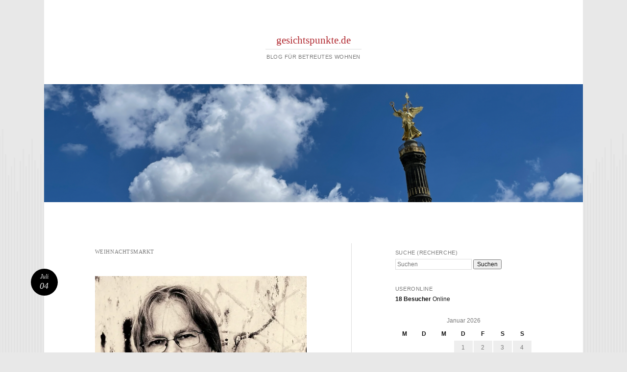

--- FILE ---
content_type: text/html; charset=UTF-8
request_url: https://gesichtspunkte.de/tag/weihnachtsmarkt/
body_size: 31559
content:
<!DOCTYPE html><html lang="de"><head><meta charset="UTF-8" /><meta name="viewport" content="width=device-width" /><title>Weihnachtsmarkt | gesichtspunkte.de</title><link rel="profile" href="http://gmpg.org/xfn/11" /><link rel="pingback" href="https://gesichtspunkte.de/xmlrpc.php" /> <!--[if lt IE 9]> <script src="https://gesichtspunkte.de/wp-content/themes/reddle/js/html5.js" type="text/javascript"></script> <![endif]--><meta name='robots' content='max-image-preview:large' /><link rel='dns-prefetch' href='//secure.gravatar.com' /><link rel='dns-prefetch' href='//stats.wp.com' /><link rel='preconnect' href='//i0.wp.com' /><link rel='preconnect' href='//c0.wp.com' /><link href='https://fonts.gstatic.com' crossorigin='anonymous' rel='preconnect' /><link rel="alternate" type="application/rss+xml" title="gesichtspunkte.de &raquo; Feed" href="https://gesichtspunkte.de/feed/" /><link rel="alternate" type="application/rss+xml" title="gesichtspunkte.de &raquo; Kommentar-Feed" href="https://gesichtspunkte.de/comments/feed/" /><link rel="alternate" type="application/rss+xml" title="gesichtspunkte.de &raquo; Weihnachtsmarkt Schlagwort-Feed" href="https://gesichtspunkte.de/tag/weihnachtsmarkt/feed/" /><style id='wp-img-auto-sizes-contain-inline-css' type='text/css'>img:is([sizes=auto i],[sizes^="auto," i]){contain-intrinsic-size:3000px 1500px}
/*# sourceURL=wp-img-auto-sizes-contain-inline-css */</style><style id='wp-block-library-inline-css' type='text/css'>:root{
  --wp-block-synced-color:#7a00df;
  --wp-block-synced-color--rgb:122, 0, 223;
  --wp-bound-block-color:var(--wp-block-synced-color);
  --wp-editor-canvas-background:#ddd;
  --wp-admin-theme-color:#007cba;
  --wp-admin-theme-color--rgb:0, 124, 186;
  --wp-admin-theme-color-darker-10:#006ba1;
  --wp-admin-theme-color-darker-10--rgb:0, 107, 160.5;
  --wp-admin-theme-color-darker-20:#005a87;
  --wp-admin-theme-color-darker-20--rgb:0, 90, 135;
  --wp-admin-border-width-focus:2px;
}
@media (min-resolution:192dpi){
  :root{
    --wp-admin-border-width-focus:1.5px;
  }
}
.wp-element-button{
  cursor:pointer;
}

:root .has-very-light-gray-background-color{
  background-color:#eee;
}
:root .has-very-dark-gray-background-color{
  background-color:#313131;
}
:root .has-very-light-gray-color{
  color:#eee;
}
:root .has-very-dark-gray-color{
  color:#313131;
}
:root .has-vivid-green-cyan-to-vivid-cyan-blue-gradient-background{
  background:linear-gradient(135deg, #00d084, #0693e3);
}
:root .has-purple-crush-gradient-background{
  background:linear-gradient(135deg, #34e2e4, #4721fb 50%, #ab1dfe);
}
:root .has-hazy-dawn-gradient-background{
  background:linear-gradient(135deg, #faaca8, #dad0ec);
}
:root .has-subdued-olive-gradient-background{
  background:linear-gradient(135deg, #fafae1, #67a671);
}
:root .has-atomic-cream-gradient-background{
  background:linear-gradient(135deg, #fdd79a, #004a59);
}
:root .has-nightshade-gradient-background{
  background:linear-gradient(135deg, #330968, #31cdcf);
}
:root .has-midnight-gradient-background{
  background:linear-gradient(135deg, #020381, #2874fc);
}
:root{
  --wp--preset--font-size--normal:16px;
  --wp--preset--font-size--huge:42px;
}

.has-regular-font-size{
  font-size:1em;
}

.has-larger-font-size{
  font-size:2.625em;
}

.has-normal-font-size{
  font-size:var(--wp--preset--font-size--normal);
}

.has-huge-font-size{
  font-size:var(--wp--preset--font-size--huge);
}

.has-text-align-center{
  text-align:center;
}

.has-text-align-left{
  text-align:left;
}

.has-text-align-right{
  text-align:right;
}

.has-fit-text{
  white-space:nowrap !important;
}

#end-resizable-editor-section{
  display:none;
}

.aligncenter{
  clear:both;
}

.items-justified-left{
  justify-content:flex-start;
}

.items-justified-center{
  justify-content:center;
}

.items-justified-right{
  justify-content:flex-end;
}

.items-justified-space-between{
  justify-content:space-between;
}

.screen-reader-text{
  border:0;
  clip-path:inset(50%);
  height:1px;
  margin:-1px;
  overflow:hidden;
  padding:0;
  position:absolute;
  width:1px;
  word-wrap:normal !important;
}

.screen-reader-text:focus{
  background-color:#ddd;
  clip-path:none;
  color:#444;
  display:block;
  font-size:1em;
  height:auto;
  left:5px;
  line-height:normal;
  padding:15px 23px 14px;
  text-decoration:none;
  top:5px;
  width:auto;
  z-index:100000;
}
html :where(.has-border-color){
  border-style:solid;
}

html :where([style*=border-top-color]){
  border-top-style:solid;
}

html :where([style*=border-right-color]){
  border-right-style:solid;
}

html :where([style*=border-bottom-color]){
  border-bottom-style:solid;
}

html :where([style*=border-left-color]){
  border-left-style:solid;
}

html :where([style*=border-width]){
  border-style:solid;
}

html :where([style*=border-top-width]){
  border-top-style:solid;
}

html :where([style*=border-right-width]){
  border-right-style:solid;
}

html :where([style*=border-bottom-width]){
  border-bottom-style:solid;
}

html :where([style*=border-left-width]){
  border-left-style:solid;
}
html :where(img[class*=wp-image-]){
  height:auto;
  max-width:100%;
}
:where(figure){
  margin:0 0 1em;
}

html :where(.is-position-sticky){
  --wp-admin--admin-bar--position-offset:var(--wp-admin--admin-bar--height, 0px);
}

@media screen and (max-width:600px){
  html :where(.is-position-sticky){
    --wp-admin--admin-bar--position-offset:0px;
  }
}

/*# sourceURL=wp-block-library-inline-css */</style><style id='global-styles-inline-css' type='text/css'>:root{--wp--preset--aspect-ratio--square: 1;--wp--preset--aspect-ratio--4-3: 4/3;--wp--preset--aspect-ratio--3-4: 3/4;--wp--preset--aspect-ratio--3-2: 3/2;--wp--preset--aspect-ratio--2-3: 2/3;--wp--preset--aspect-ratio--16-9: 16/9;--wp--preset--aspect-ratio--9-16: 9/16;--wp--preset--color--black: #000000;--wp--preset--color--cyan-bluish-gray: #abb8c3;--wp--preset--color--white: #ffffff;--wp--preset--color--pale-pink: #f78da7;--wp--preset--color--vivid-red: #cf2e2e;--wp--preset--color--luminous-vivid-orange: #ff6900;--wp--preset--color--luminous-vivid-amber: #fcb900;--wp--preset--color--light-green-cyan: #7bdcb5;--wp--preset--color--vivid-green-cyan: #00d084;--wp--preset--color--pale-cyan-blue: #8ed1fc;--wp--preset--color--vivid-cyan-blue: #0693e3;--wp--preset--color--vivid-purple: #9b51e0;--wp--preset--gradient--vivid-cyan-blue-to-vivid-purple: linear-gradient(135deg,rgb(6,147,227) 0%,rgb(155,81,224) 100%);--wp--preset--gradient--light-green-cyan-to-vivid-green-cyan: linear-gradient(135deg,rgb(122,220,180) 0%,rgb(0,208,130) 100%);--wp--preset--gradient--luminous-vivid-amber-to-luminous-vivid-orange: linear-gradient(135deg,rgb(252,185,0) 0%,rgb(255,105,0) 100%);--wp--preset--gradient--luminous-vivid-orange-to-vivid-red: linear-gradient(135deg,rgb(255,105,0) 0%,rgb(207,46,46) 100%);--wp--preset--gradient--very-light-gray-to-cyan-bluish-gray: linear-gradient(135deg,rgb(238,238,238) 0%,rgb(169,184,195) 100%);--wp--preset--gradient--cool-to-warm-spectrum: linear-gradient(135deg,rgb(74,234,220) 0%,rgb(151,120,209) 20%,rgb(207,42,186) 40%,rgb(238,44,130) 60%,rgb(251,105,98) 80%,rgb(254,248,76) 100%);--wp--preset--gradient--blush-light-purple: linear-gradient(135deg,rgb(255,206,236) 0%,rgb(152,150,240) 100%);--wp--preset--gradient--blush-bordeaux: linear-gradient(135deg,rgb(254,205,165) 0%,rgb(254,45,45) 50%,rgb(107,0,62) 100%);--wp--preset--gradient--luminous-dusk: linear-gradient(135deg,rgb(255,203,112) 0%,rgb(199,81,192) 50%,rgb(65,88,208) 100%);--wp--preset--gradient--pale-ocean: linear-gradient(135deg,rgb(255,245,203) 0%,rgb(182,227,212) 50%,rgb(51,167,181) 100%);--wp--preset--gradient--electric-grass: linear-gradient(135deg,rgb(202,248,128) 0%,rgb(113,206,126) 100%);--wp--preset--gradient--midnight: linear-gradient(135deg,rgb(2,3,129) 0%,rgb(40,116,252) 100%);--wp--preset--font-size--small: 13px;--wp--preset--font-size--medium: 20px;--wp--preset--font-size--large: 36px;--wp--preset--font-size--x-large: 42px;--wp--preset--spacing--20: 0.44rem;--wp--preset--spacing--30: 0.67rem;--wp--preset--spacing--40: 1rem;--wp--preset--spacing--50: 1.5rem;--wp--preset--spacing--60: 2.25rem;--wp--preset--spacing--70: 3.38rem;--wp--preset--spacing--80: 5.06rem;--wp--preset--shadow--natural: 6px 6px 9px rgba(0, 0, 0, 0.2);--wp--preset--shadow--deep: 12px 12px 50px rgba(0, 0, 0, 0.4);--wp--preset--shadow--sharp: 6px 6px 0px rgba(0, 0, 0, 0.2);--wp--preset--shadow--outlined: 6px 6px 0px -3px rgb(255, 255, 255), 6px 6px rgb(0, 0, 0);--wp--preset--shadow--crisp: 6px 6px 0px rgb(0, 0, 0);}:where(.is-layout-flex){gap: 0.5em;}:where(.is-layout-grid){gap: 0.5em;}body .is-layout-flex{display: flex;}.is-layout-flex{flex-wrap: wrap;align-items: center;}.is-layout-flex > :is(*, div){margin: 0;}body .is-layout-grid{display: grid;}.is-layout-grid > :is(*, div){margin: 0;}:where(.wp-block-columns.is-layout-flex){gap: 2em;}:where(.wp-block-columns.is-layout-grid){gap: 2em;}:where(.wp-block-post-template.is-layout-flex){gap: 1.25em;}:where(.wp-block-post-template.is-layout-grid){gap: 1.25em;}.has-black-color{color: var(--wp--preset--color--black) !important;}.has-cyan-bluish-gray-color{color: var(--wp--preset--color--cyan-bluish-gray) !important;}.has-white-color{color: var(--wp--preset--color--white) !important;}.has-pale-pink-color{color: var(--wp--preset--color--pale-pink) !important;}.has-vivid-red-color{color: var(--wp--preset--color--vivid-red) !important;}.has-luminous-vivid-orange-color{color: var(--wp--preset--color--luminous-vivid-orange) !important;}.has-luminous-vivid-amber-color{color: var(--wp--preset--color--luminous-vivid-amber) !important;}.has-light-green-cyan-color{color: var(--wp--preset--color--light-green-cyan) !important;}.has-vivid-green-cyan-color{color: var(--wp--preset--color--vivid-green-cyan) !important;}.has-pale-cyan-blue-color{color: var(--wp--preset--color--pale-cyan-blue) !important;}.has-vivid-cyan-blue-color{color: var(--wp--preset--color--vivid-cyan-blue) !important;}.has-vivid-purple-color{color: var(--wp--preset--color--vivid-purple) !important;}.has-black-background-color{background-color: var(--wp--preset--color--black) !important;}.has-cyan-bluish-gray-background-color{background-color: var(--wp--preset--color--cyan-bluish-gray) !important;}.has-white-background-color{background-color: var(--wp--preset--color--white) !important;}.has-pale-pink-background-color{background-color: var(--wp--preset--color--pale-pink) !important;}.has-vivid-red-background-color{background-color: var(--wp--preset--color--vivid-red) !important;}.has-luminous-vivid-orange-background-color{background-color: var(--wp--preset--color--luminous-vivid-orange) !important;}.has-luminous-vivid-amber-background-color{background-color: var(--wp--preset--color--luminous-vivid-amber) !important;}.has-light-green-cyan-background-color{background-color: var(--wp--preset--color--light-green-cyan) !important;}.has-vivid-green-cyan-background-color{background-color: var(--wp--preset--color--vivid-green-cyan) !important;}.has-pale-cyan-blue-background-color{background-color: var(--wp--preset--color--pale-cyan-blue) !important;}.has-vivid-cyan-blue-background-color{background-color: var(--wp--preset--color--vivid-cyan-blue) !important;}.has-vivid-purple-background-color{background-color: var(--wp--preset--color--vivid-purple) !important;}.has-black-border-color{border-color: var(--wp--preset--color--black) !important;}.has-cyan-bluish-gray-border-color{border-color: var(--wp--preset--color--cyan-bluish-gray) !important;}.has-white-border-color{border-color: var(--wp--preset--color--white) !important;}.has-pale-pink-border-color{border-color: var(--wp--preset--color--pale-pink) !important;}.has-vivid-red-border-color{border-color: var(--wp--preset--color--vivid-red) !important;}.has-luminous-vivid-orange-border-color{border-color: var(--wp--preset--color--luminous-vivid-orange) !important;}.has-luminous-vivid-amber-border-color{border-color: var(--wp--preset--color--luminous-vivid-amber) !important;}.has-light-green-cyan-border-color{border-color: var(--wp--preset--color--light-green-cyan) !important;}.has-vivid-green-cyan-border-color{border-color: var(--wp--preset--color--vivid-green-cyan) !important;}.has-pale-cyan-blue-border-color{border-color: var(--wp--preset--color--pale-cyan-blue) !important;}.has-vivid-cyan-blue-border-color{border-color: var(--wp--preset--color--vivid-cyan-blue) !important;}.has-vivid-purple-border-color{border-color: var(--wp--preset--color--vivid-purple) !important;}.has-vivid-cyan-blue-to-vivid-purple-gradient-background{background: var(--wp--preset--gradient--vivid-cyan-blue-to-vivid-purple) !important;}.has-light-green-cyan-to-vivid-green-cyan-gradient-background{background: var(--wp--preset--gradient--light-green-cyan-to-vivid-green-cyan) !important;}.has-luminous-vivid-amber-to-luminous-vivid-orange-gradient-background{background: var(--wp--preset--gradient--luminous-vivid-amber-to-luminous-vivid-orange) !important;}.has-luminous-vivid-orange-to-vivid-red-gradient-background{background: var(--wp--preset--gradient--luminous-vivid-orange-to-vivid-red) !important;}.has-very-light-gray-to-cyan-bluish-gray-gradient-background{background: var(--wp--preset--gradient--very-light-gray-to-cyan-bluish-gray) !important;}.has-cool-to-warm-spectrum-gradient-background{background: var(--wp--preset--gradient--cool-to-warm-spectrum) !important;}.has-blush-light-purple-gradient-background{background: var(--wp--preset--gradient--blush-light-purple) !important;}.has-blush-bordeaux-gradient-background{background: var(--wp--preset--gradient--blush-bordeaux) !important;}.has-luminous-dusk-gradient-background{background: var(--wp--preset--gradient--luminous-dusk) !important;}.has-pale-ocean-gradient-background{background: var(--wp--preset--gradient--pale-ocean) !important;}.has-electric-grass-gradient-background{background: var(--wp--preset--gradient--electric-grass) !important;}.has-midnight-gradient-background{background: var(--wp--preset--gradient--midnight) !important;}.has-small-font-size{font-size: var(--wp--preset--font-size--small) !important;}.has-medium-font-size{font-size: var(--wp--preset--font-size--medium) !important;}.has-large-font-size{font-size: var(--wp--preset--font-size--large) !important;}.has-x-large-font-size{font-size: var(--wp--preset--font-size--x-large) !important;}
/*# sourceURL=global-styles-inline-css */</style><style id='core-block-supports-inline-css' type='text/css'>/**
 * Core styles: block-supports
 */

/*# sourceURL=core-block-supports-inline-css */</style><style id='classic-theme-styles-inline-css' type='text/css'>/**
 * These rules are needed for backwards compatibility.
 * They should match the button element rules in the base theme.json file.
 */
.wp-block-button__link {
	color: #ffffff;
	background-color: #32373c;
	border-radius: 9999px; /* 100% causes an oval, but any explicit but really high value retains the pill shape. */

	/* This needs a low specificity so it won't override the rules from the button element if defined in theme.json. */
	box-shadow: none;
	text-decoration: none;

	/* The extra 2px are added to size solids the same as the outline versions.*/
	padding: calc(0.667em + 2px) calc(1.333em + 2px);

	font-size: 1.125em;
}

.wp-block-file__button {
	background: #32373c;
	color: #ffffff;
	text-decoration: none;
}

/*# sourceURL=/wp-includes/css/classic-themes.css */</style><link rel='stylesheet' id='reddle-style-css' href='https://gesichtspunkte.de/wp-content/cache/autoptimize/css/autoptimize_single_8cf170732b05eff2c7e978694f5518f1.css?ver=6.9' type='text/css' media='all' /><link rel='stylesheet' id='wp-featherlight-css' href='https://gesichtspunkte.de/wp-content/cache/autoptimize/css/autoptimize_single_5e1758e8374c9694f6d9d1e01fdcdf18.css?ver=1.3.4' type='text/css' media='all' /><link rel='stylesheet' id='sharedaddy-css' href='https://gesichtspunkte.de/wp-content/cache/autoptimize/css/autoptimize_single_082b32bdcdd061b3a1b9b543a6429820.css?ver=15.4' type='text/css' media='all' /><link rel='stylesheet' id='social-logos-css' href='https://gesichtspunkte.de/wp-content/cache/autoptimize/css/autoptimize_single_8f001e702b3692bb101f77a8f13a40d4.css?ver=15.4' type='text/css' media='all' /> <script defer type="text/javascript" src="https://ajax.googleapis.com/ajax/libs/prototype/1.7.1.0/prototype.js?ver=1.7.1" id="prototype-js"></script> <script defer type="text/javascript" src="https://ajax.googleapis.com/ajax/libs/scriptaculous/1.9.0/scriptaculous.js?ver=1.9.0" id="scriptaculous-root-js"></script> <script defer type="text/javascript" src="https://ajax.googleapis.com/ajax/libs/scriptaculous/1.9.0/effects.js?ver=1.9.0" id="scriptaculous-effects-js"></script> <script defer type="text/javascript" src="https://gesichtspunkte.de/wp-content/cache/autoptimize/js/autoptimize_single_47c4178058ca6cc0544de4487c7fdfec.js?ver=1.8" id="lightbox-js"></script> <script type="text/javascript" src="https://gesichtspunkte.de/wp-includes/js/jquery/jquery.js?ver=3.7.1" id="jquery-core-js"></script> <script defer type="text/javascript" src="https://gesichtspunkte.de/wp-content/cache/autoptimize/js/autoptimize_single_e2620f2ae61d84e5edef5a0b7b95cf96.js?ver=3.4.1" id="jquery-migrate-js"></script> <link rel="https://api.w.org/" href="https://gesichtspunkte.de/wp-json/" /><link rel="alternate" title="JSON" type="application/json" href="https://gesichtspunkte.de/wp-json/wp/v2/tags/4519" /><link rel="EditURI" type="application/rsd+xml" title="RSD" href="https://gesichtspunkte.de/xmlrpc.php?rsd" /><meta name="generator" content="WordPress 6.9" />  <script type="text/javascript">//
    document.write('<link rel="stylesheet" href="https://gesichtspunkte.de/wp-content/plugins/lightbox-2/Themes/Grey/lightbox.css" type="text/css" media="screen" />');
    //</script> <style>img#wpstats{display:none}</style><style data-context="foundation-flickity-css">/*! Flickity v2.0.2
http://flickity.metafizzy.co
---------------------------------------------- */.flickity-enabled{position:relative}.flickity-enabled:focus{outline:0}.flickity-viewport{overflow:hidden;position:relative;height:100%}.flickity-slider{position:absolute;width:100%;height:100%}.flickity-enabled.is-draggable{-webkit-tap-highlight-color:transparent;tap-highlight-color:transparent;-webkit-user-select:none;-moz-user-select:none;-ms-user-select:none;user-select:none}.flickity-enabled.is-draggable .flickity-viewport{cursor:move;cursor:-webkit-grab;cursor:grab}.flickity-enabled.is-draggable .flickity-viewport.is-pointer-down{cursor:-webkit-grabbing;cursor:grabbing}.flickity-prev-next-button{position:absolute;top:50%;width:44px;height:44px;border:none;border-radius:50%;background:#fff;background:hsla(0,0%,100%,.75);cursor:pointer;-webkit-transform:translateY(-50%);transform:translateY(-50%)}.flickity-prev-next-button:hover{background:#fff}.flickity-prev-next-button:focus{outline:0;box-shadow:0 0 0 5px #09f}.flickity-prev-next-button:active{opacity:.6}.flickity-prev-next-button.previous{left:10px}.flickity-prev-next-button.next{right:10px}.flickity-rtl .flickity-prev-next-button.previous{left:auto;right:10px}.flickity-rtl .flickity-prev-next-button.next{right:auto;left:10px}.flickity-prev-next-button:disabled{opacity:.3;cursor:auto}.flickity-prev-next-button svg{position:absolute;left:20%;top:20%;width:60%;height:60%}.flickity-prev-next-button .arrow{fill:#333}.flickity-page-dots{position:absolute;width:100%;bottom:-25px;padding:0;margin:0;list-style:none;text-align:center;line-height:1}.flickity-rtl .flickity-page-dots{direction:rtl}.flickity-page-dots .dot{display:inline-block;width:10px;height:10px;margin:0 8px;background:#333;border-radius:50%;opacity:.25;cursor:pointer}.flickity-page-dots .dot.is-selected{opacity:1}</style><style data-context="foundation-slideout-css">.slideout-menu{position:fixed;left:0;top:0;bottom:0;right:auto;z-index:0;width:256px;overflow-y:auto;-webkit-overflow-scrolling:touch;display:none}.slideout-menu.pushit-right{left:auto;right:0}.slideout-panel{position:relative;z-index:1;will-change:transform}.slideout-open,.slideout-open .slideout-panel,.slideout-open body{overflow:hidden}.slideout-open .slideout-menu{display:block}.pushit{display:none}</style><style type="text/css">#masthead img {
		float: left;
	}
			#site-description {
			color: #777 !important;
		}
			#header-image {
			margin-bottom: 3.23em;
		}</style><style type="text/css" id="custom-background-css">body.custom-background { background-color: #e8e8e8; }</style><meta property="og:type" content="website" /><meta property="og:title" content="Weihnachtsmarkt &#8211; gesichtspunkte.de" /><meta property="og:url" content="https://gesichtspunkte.de/tag/weihnachtsmarkt/" /><meta property="og:site_name" content="gesichtspunkte.de" /><meta property="og:image" content="https://i0.wp.com/gesichtspunkte.de/wp-content/uploads/2012/07/cropped-thomas.01.gif?fit=512%2C512&#038;ssl=1" /><meta property="og:image:width" content="512" /><meta property="og:image:height" content="512" /><meta property="og:image:alt" content="" /><meta property="og:locale" content="de_DE" /><link rel="icon" href="https://i0.wp.com/gesichtspunkte.de/wp-content/uploads/2012/07/cropped-thomas.01.gif?fit=32%2C32&#038;ssl=1" sizes="32x32" /><link rel="icon" href="https://i0.wp.com/gesichtspunkte.de/wp-content/uploads/2012/07/cropped-thomas.01.gif?fit=192%2C192&#038;ssl=1" sizes="192x192" /><link rel="apple-touch-icon" href="https://i0.wp.com/gesichtspunkte.de/wp-content/uploads/2012/07/cropped-thomas.01.gif?fit=180%2C180&#038;ssl=1" /><meta name="msapplication-TileImage" content="https://i0.wp.com/gesichtspunkte.de/wp-content/uploads/2012/07/cropped-thomas.01.gif?fit=270%2C270&#038;ssl=1" /><style>.ios7.web-app-mode.has-fixed header{ background-color: rgba(3,122,221,.88);}</style></head><body class="archive tag tag-weihnachtsmarkt tag-4519 custom-background wp-theme-reddle wp-featherlight-captions primary secondary tertiary indexed single-author fixed"><div id="page" class="hfeed"><header id="masthead" role="banner"><div class="site-branding"><h1 id="site-title"><a href="https://gesichtspunkte.de/" title="gesichtspunkte.de" rel="home">gesichtspunkte.de</a></h1><h2 id="site-description">Blog für betreutes Wohnen</h2></div> <a href="https://gesichtspunkte.de/" rel="home"> <noscript><img src="https://gesichtspunkte.de/wp-content/uploads/2022/06/cropped-Header_Gesichtspunkte_2022-06-02.png" width="1120" height="245" alt="" /></noscript><img class="lazyload" id="header-image" src='data:image/svg+xml,%3Csvg%20xmlns=%22http://www.w3.org/2000/svg%22%20viewBox=%220%200%201120%20245%22%3E%3C/svg%3E' data-src="https://gesichtspunkte.de/wp-content/uploads/2022/06/cropped-Header_Gesichtspunkte_2022-06-02.png" width="1120" height="245" alt="" /> </a></header><div id="main"><section id="primary"><div id="content" role="main"><header class="page-header"><h1 class="page-title"> Weihnachtsmarkt</h1></header><nav id="nav-above"><h1 class="assistive-text section-heading">Beitrags-Navigation</h1></nav><article id="post-17435" class="post-17435 post type-post status-publish format-standard has-post-thumbnail hentry category-berlin-seine-bezirke category-ep category-kreuzberg category-reinickendorf category-spandau-berlin tag-abfuellstation tag-bierbrunnen tag-bierquelle tag-brunsbuetteler-damm tag-crellestr tag-funkzentrale tag-futschi tag-geisterbahn tag-kaffeeklappe tag-kaiser-wilhelm-platz tag-magendoktor tag-magistratsweg tag-moritzplatz tag-narkosestuebchen tag-nauen tag-pils tag-schluckspecht tag-schnapsdrossel tag-schoneberg tag-spandau-berlin tag-tankstelle tag-taxi tag-weihnachtsmarkt tag-zum-guten-tropfen has-featured-image"><div class="entry-image"> <a href="https://gesichtspunkte.de/312716-positionen-nundorfen-taxifahrers-mundart-blues-powered-by-berlinerschnauze-gastautor-h-p-daniels/" title="Permanentlink zu 3127/16: Positionen: &#8218;Nundorfen&#8216; &#8211; Taxifahrers Mundart-Blues, powered by #BerlinerSchnauze (Gastautor: H.p. Daniels)" rel="bookmark"> <noscript><img width="440" height="440" src="https://i0.wp.com/gesichtspunkte.de/wp-content/uploads/2016/07/H.p.Daniels_Portraetfoto.jpg?fit=440%2C440&amp;ssl=1" class="featured-image wp-post-image" alt="H.p. Daniels (Foto: Peter M. Scheibner, mit Dank)" decoding="async" srcset="https://i0.wp.com/gesichtspunkte.de/wp-content/uploads/2016/07/H.p.Daniels_Portraetfoto.jpg?w=650&amp;ssl=1 650w, https://i0.wp.com/gesichtspunkte.de/wp-content/uploads/2016/07/H.p.Daniels_Portraetfoto.jpg?resize=150%2C150&amp;ssl=1 150w, https://i0.wp.com/gesichtspunkte.de/wp-content/uploads/2016/07/H.p.Daniels_Portraetfoto.jpg?resize=300%2C300&amp;ssl=1 300w, https://i0.wp.com/gesichtspunkte.de/wp-content/uploads/2016/07/H.p.Daniels_Portraetfoto.jpg?resize=144%2C144&amp;ssl=1 144w" sizes="(max-width: 440px) 100vw, 440px" /></noscript><img width="440" height="440" src='data:image/svg+xml,%3Csvg%20xmlns=%22http://www.w3.org/2000/svg%22%20viewBox=%220%200%20440%20440%22%3E%3C/svg%3E' data-src="https://i0.wp.com/gesichtspunkte.de/wp-content/uploads/2016/07/H.p.Daniels_Portraetfoto.jpg?fit=440%2C440&amp;ssl=1" class="lazyload featured-image wp-post-image" alt="H.p. Daniels (Foto: Peter M. Scheibner, mit Dank)" decoding="async" data-srcset="https://i0.wp.com/gesichtspunkte.de/wp-content/uploads/2016/07/H.p.Daniels_Portraetfoto.jpg?w=650&amp;ssl=1 650w, https://i0.wp.com/gesichtspunkte.de/wp-content/uploads/2016/07/H.p.Daniels_Portraetfoto.jpg?resize=150%2C150&amp;ssl=1 150w, https://i0.wp.com/gesichtspunkte.de/wp-content/uploads/2016/07/H.p.Daniels_Portraetfoto.jpg?resize=300%2C300&amp;ssl=1 300w, https://i0.wp.com/gesichtspunkte.de/wp-content/uploads/2016/07/H.p.Daniels_Portraetfoto.jpg?resize=144%2C144&amp;ssl=1 144w" data-sizes="(max-width: 440px) 100vw, 440px" /> </a></div><header class="entry-header"><h1 class="entry-title"><a href="https://gesichtspunkte.de/312716-positionen-nundorfen-taxifahrers-mundart-blues-powered-by-berlinerschnauze-gastautor-h-p-daniels/" rel="bookmark">3127/16: Positionen: &#8218;Nundorfen&#8216; &#8211; Taxifahrers Mundart-Blues, powered by #BerlinerSchnauze (Gastautor: H.p. Daniels)</a></h1><div class="entry-meta"> <span class="byline">Veröffentlicht von <span class="author vcard"><a class="url fn n" href="https://gesichtspunkte.de/author/bloggwart/" title="Alle Beiträge von Bloggwart anzeigen" rel="author">Bloggwart</a></span></span></div><p class="comments-link"><a href="https://gesichtspunkte.de/312716-positionen-nundorfen-taxifahrers-mundart-blues-powered-by-berlinerschnauze-gastautor-h-p-daniels/#respond"><span class="no-reply">0</span></a></p></header><div class="entry-content"><div id="attachment_4317" style="width: 310px" class="wp-caption alignnone"><noscript><img data-recalc-dims="1" decoding="async" aria-describedby="caption-attachment-4317" class="size-full wp-image-4317" src="https://i0.wp.com/gesichtspunkte.de/wp-content/uploads/2009/12/00_Kneipe.jpg?resize=300%2C300&#038;ssl=1" alt="Kneipe - Stampe - Bierlokal" width="300" height="300" srcset="https://i0.wp.com/gesichtspunkte.de/wp-content/uploads/2009/12/00_Kneipe.jpg?w=300&amp;ssl=1 300w, https://i0.wp.com/gesichtspunkte.de/wp-content/uploads/2009/12/00_Kneipe.jpg?resize=150%2C150&amp;ssl=1 150w" sizes="(max-width: 300px) 100vw, 300px" /></noscript><img data-recalc-dims="1" decoding="async" aria-describedby="caption-attachment-4317" class="lazyload size-full wp-image-4317" src='data:image/svg+xml,%3Csvg%20xmlns=%22http://www.w3.org/2000/svg%22%20viewBox=%220%200%20300%20300%22%3E%3C/svg%3E' data-src="https://i0.wp.com/gesichtspunkte.de/wp-content/uploads/2009/12/00_Kneipe.jpg?resize=300%2C300&#038;ssl=1" alt="Kneipe - Stampe - Bierlokal" width="300" height="300" data-srcset="https://i0.wp.com/gesichtspunkte.de/wp-content/uploads/2009/12/00_Kneipe.jpg?w=300&amp;ssl=1 300w, https://i0.wp.com/gesichtspunkte.de/wp-content/uploads/2009/12/00_Kneipe.jpg?resize=150%2C150&amp;ssl=1 150w" data-sizes="(max-width: 300px) 100vw, 300px" /><p id="caption-attachment-4317" class="wp-caption-text">Kneipe &#8211; Stampe &#8211; Bierlokal</p></div><blockquote><p>Hier mal ein kleiner Gast-Beitrag zur Berliner Kneipenkultur vergangener Zeiten. Als der Autor H.p. Daniels noch das zweifelhafte Vergnügen hatte, zur literarischen Befruchtung im Beruf des Berliner Taxifahrers zu recherchieren. H.p. Daniels ist ein Berliner Journalist, veröffentlichte viel im Berliner Tagesspiegel, Musiker (teilte mal seinen Proberaum mit Nena in Schöneberg) und begnadeter Nachrufeschreiber, was bleibt? Der gutgefasste Nachruf.</p></blockquote><p>Es gibt Lokalitäten, um die macht man lieber einen Bogen. Und wenn eine Kneipe schon so einen Namen hat: &#8222;Bierquelle&#8220;, &#8222;Schluckspecht&#8220;, &#8222;Magendoktor&#8220;, &#8222;Tankstelle&#8220;, &#8222;Schnapsdrossel&#8220;, &#8222;Kaffeeklappe&#8220;, &#8222;Abfüllstation&#8220;, &#8222;Narkosestübchen&#8220;, &#8222;Geisterbahn&#8220;&#8230; sowas in der Art &#8230; Läden, wo in den Fenstern giftgrüne, giftrote, giftgelbe, wolkenförmig ausgeschnittenen Pappschilder an Nylonfäden baumeln: Futschi einsfuffzich, Dienstags: Pils nullkommafünf: zwei Mark, Donnerstag vierzehn bis achtzehn Uhr: Happy Hour &#8211; alles halbe Preise!</p><p>Am Moritz-Platz hing mal an einer Kneipe mit dem schönen Namen: &#8222;Schultheiss-Mütze&#8220; eine Tafel, auf der geschrieben stand: &#8222;Himmelfahrt ist euer Willen, daher werden wir für euch Grillen&#8220; &#8230; Grillen mit großem G &#8230; große Helden der Lyrik. Aber Dichtkunst hin, Kühnheiten der Grammatik her, wenn der Taxifahrer um seinen inneren Frieden besorgt ist, wird er derartige Etablissements tunlichst meiden.</p><p>Einmal, kurz vor Weihnachten, bin ich dann doch reingefallen: als die Funkzentrale mir in Spandau einen Auftrag vermittelte, Klosterstraße 6. Als ich den Auftrag angenommen und bestätigt hatte, kam der Nachklapper: Kloster 6, der Bierbrunnen. Bierbrunnen? Oh jeh. Und das war dann auch so ein Schuppen.</p><p> <a href="https://gesichtspunkte.de/312716-positionen-nundorfen-taxifahrers-mundart-blues-powered-by-berlinerschnauze-gastautor-h-p-daniels/#more-17435" class="more-link">Weiterlesen <span class="meta-nav">&rarr;</span></a></p><div class="sharedaddy sd-sharing-enabled"><div class="robots-nocontent sd-block sd-social sd-social-icon sd-sharing"><h3 class="sd-title">Divide et impera:</h3><div class="sd-content"><ul><li class="share-email"><a rel="nofollow noopener noreferrer"
 data-shared="sharing-email-17435"
 class="share-email sd-button share-icon no-text"
 href="mailto:?subject=%5BGeteilter%20Beitrag%5D%203127%2F16%3A%20Positionen%3A%20%27Nundorfen%27%20-%20Taxifahrers%20Mundart-Blues%2C%20powered%20by%20%23BerlinerSchnauze%20%28Gastautor%3A%20H.p.%20Daniels%29&#038;body=https%3A%2F%2Fgesichtspunkte.de%2F312716-positionen-nundorfen-taxifahrers-mundart-blues-powered-by-berlinerschnauze-gastautor-h-p-daniels%2F&#038;share=email"
 target="_blank"
 aria-labelledby="sharing-email-17435"
 data-email-share-error-title="Hast du deinen E-Mail-Anbieter eingerichtet?" data-email-share-error-text="Wenn du Probleme mit dem Teilen per E-Mail hast, ist die E-Mail möglicherweise nicht für deinen Browser eingerichtet. Du musst die neue E-Mail-Einrichtung möglicherweise selbst vornehmen." data-email-share-nonce="ddbe198f1b" data-email-share-track-url="https://gesichtspunkte.de/312716-positionen-nundorfen-taxifahrers-mundart-blues-powered-by-berlinerschnauze-gastautor-h-p-daniels/?share=email"> <span id="sharing-email-17435" hidden>Klicken, um einem Freund einen Link per E-Mail zu senden (Wird in neuem Fenster geöffnet)</span> <span>E-Mail</span> </a></li><li class="share-print"><a rel="nofollow noopener noreferrer"
 data-shared="sharing-print-17435"
 class="share-print sd-button share-icon no-text"
 href="https://gesichtspunkte.de/312716-positionen-nundorfen-taxifahrers-mundart-blues-powered-by-berlinerschnauze-gastautor-h-p-daniels/?share=print"
 target="_blank"
 aria-labelledby="sharing-print-17435"
 > <span id="sharing-print-17435" hidden>Klicken zum Ausdrucken (Wird in neuem Fenster geöffnet)</span> <span>Drucken</span> </a></li><li class="share-jetpack-whatsapp"><a rel="nofollow noopener noreferrer"
 data-shared="sharing-whatsapp-17435"
 class="share-jetpack-whatsapp sd-button share-icon no-text"
 href="https://gesichtspunkte.de/312716-positionen-nundorfen-taxifahrers-mundart-blues-powered-by-berlinerschnauze-gastautor-h-p-daniels/?share=jetpack-whatsapp"
 target="_blank"
 aria-labelledby="sharing-whatsapp-17435"
 > <span id="sharing-whatsapp-17435" hidden>Klicken, um auf WhatsApp zu teilen (Wird in neuem Fenster geöffnet)</span> <span>WhatsApp</span> </a></li><li class="share-threads"><a rel="nofollow noopener noreferrer"
 data-shared="sharing-threads-17435"
 class="share-threads sd-button share-icon no-text"
 href="https://gesichtspunkte.de/312716-positionen-nundorfen-taxifahrers-mundart-blues-powered-by-berlinerschnauze-gastautor-h-p-daniels/?share=threads"
 target="_blank"
 aria-labelledby="sharing-threads-17435"
 > <span id="sharing-threads-17435" hidden>Klicken, um auf Threads zu teilen (Wird in neuem Fenster geöffnet)</span> <span>Threads</span> </a></li><li class="share-bluesky"><a rel="nofollow noopener noreferrer"
 data-shared="sharing-bluesky-17435"
 class="share-bluesky sd-button share-icon no-text"
 href="https://gesichtspunkte.de/312716-positionen-nundorfen-taxifahrers-mundart-blues-powered-by-berlinerschnauze-gastautor-h-p-daniels/?share=bluesky"
 target="_blank"
 aria-labelledby="sharing-bluesky-17435"
 > <span id="sharing-bluesky-17435" hidden>Klicken, um auf Bluesky zu teilen (Wird in neuem Fenster geöffnet)</span> <span>Bluesky</span> </a></li><li class="share-end"></li></ul></div></div></div></div><footer class="entry-meta"><p class="cat-links taxonomy-links"> Veröffentlicht in <a href="https://gesichtspunkte.de/category/berlin-seine-bezirke/" rel="category tag">Berlin &amp; seine Bezirke</a>, <a href="https://gesichtspunkte.de/category/ep/" rel="category tag">EP</a>, <a href="https://gesichtspunkte.de/category/berlin-seine-bezirke/kreuzberg/" rel="category tag">Kreuzberg</a>, <a href="https://gesichtspunkte.de/category/berlin-seine-bezirke/reinickendorf/" rel="category tag">Reinickendorf</a>, <a href="https://gesichtspunkte.de/category/berlin-seine-bezirke/spandau-berlin/" rel="category tag">Spandau</a></p><p class="tag-links taxonomy-links"> Markiert mit <a href="https://gesichtspunkte.de/tag/abfuellstation/" rel="tag">Abfüllstation</a>, <a href="https://gesichtspunkte.de/tag/bierbrunnen/" rel="tag">Bierbrunnen</a>, <a href="https://gesichtspunkte.de/tag/bierquelle/" rel="tag">Bierquelle</a>, <a href="https://gesichtspunkte.de/tag/brunsbuetteler-damm/" rel="tag">Brunsbütteler Damm</a>, <a href="https://gesichtspunkte.de/tag/crellestr/" rel="tag">Crellestr.</a>, <a href="https://gesichtspunkte.de/tag/funkzentrale/" rel="tag">Funkzentrale</a>, <a href="https://gesichtspunkte.de/tag/futschi/" rel="tag">Futschi</a>, <a href="https://gesichtspunkte.de/tag/geisterbahn/" rel="tag">Geisterbahn</a>, <a href="https://gesichtspunkte.de/tag/kaffeeklappe/" rel="tag">Kaffeeklappe</a>, <a href="https://gesichtspunkte.de/tag/kaiser-wilhelm-platz/" rel="tag">Kaiser-Wilhelm-Platz</a>, <a href="https://gesichtspunkte.de/tag/magendoktor/" rel="tag">Magendoktor</a>, <a href="https://gesichtspunkte.de/tag/magistratsweg/" rel="tag">Magistratsweg</a>, <a href="https://gesichtspunkte.de/tag/moritzplatz/" rel="tag">Moritzplatz</a>, <a href="https://gesichtspunkte.de/tag/narkosestuebchen/" rel="tag">Narkosestübchen</a>, <a href="https://gesichtspunkte.de/tag/nauen/" rel="tag">Nauen</a>, <a href="https://gesichtspunkte.de/tag/pils/" rel="tag">Pils</a>, <a href="https://gesichtspunkte.de/tag/schluckspecht/" rel="tag">Schluckspecht</a>, <a href="https://gesichtspunkte.de/tag/schnapsdrossel/" rel="tag">Schnapsdrossel</a>, <a href="https://gesichtspunkte.de/tag/schoneberg/" rel="tag">Schöneberg</a>, <a href="https://gesichtspunkte.de/tag/spandau-berlin/" rel="tag">Spandau</a>, <a href="https://gesichtspunkte.de/tag/tankstelle/" rel="tag">Tankstelle</a>, <a href="https://gesichtspunkte.de/tag/taxi/" rel="tag">Taxi</a>, <a href="https://gesichtspunkte.de/tag/weihnachtsmarkt/" rel="tag">Weihnachtsmarkt</a>, <a href="https://gesichtspunkte.de/tag/zum-guten-tropfen/" rel="tag">Zum guten Tropfen</a></p><p class="date-link"><a href="https://gesichtspunkte.de/312716-positionen-nundorfen-taxifahrers-mundart-blues-powered-by-berlinerschnauze-gastautor-h-p-daniels/" title="Permanentlink zu 3127/16: Positionen: &#8218;Nundorfen&#8216; &#8211; Taxifahrers Mundart-Blues, powered by #BerlinerSchnauze (Gastautor: H.p. Daniels)" rel="bookmark" class="permalink"><span class="month">Juli</span><span class="sep">&middot;</span><span class="day">04</span></a></p></footer></article><nav id="nav-below"><h1 class="assistive-text section-heading">Beitrags-Navigation</h1></nav></div></section><div id="secondary" class="widget-area" role="complementary"><aside id="search-4" class="widget widget_search"><h1 class="widget-title">Suche (Recherche)</h1><form method="get" id="searchform" action="https://gesichtspunkte.de/"> <label for="s" class="assistive-text">Suchen</label> <input type="text" class="field" name="s" id="s" placeholder="Suchen" /> <input type="submit" class="submit" name="submit" id="searchsubmit" value="Suchen" /></form></aside><aside id="useronline-5" class="widget widget_useronline"><h1 class="widget-title">UserOnline</h1><div id="useronline-count"><strong>18 Besucher</strong> Online</div></aside><aside id="calendar-3" class="widget widget_calendar"><div id="calendar_wrap" class="calendar_wrap"><table id="wp-calendar" class="wp-calendar-table"><caption>Januar 2026</caption><thead><tr><th scope="col" aria-label="Montag">M</th><th scope="col" aria-label="Dienstag">D</th><th scope="col" aria-label="Mittwoch">M</th><th scope="col" aria-label="Donnerstag">D</th><th scope="col" aria-label="Freitag">F</th><th scope="col" aria-label="Samstag">S</th><th scope="col" aria-label="Sonntag">S</th></tr></thead><tbody><tr><td colspan="3" class="pad">&nbsp;</td><td>1</td><td>2</td><td>3</td><td>4</td></tr><tr><td>5</td><td>6</td><td>7</td><td>8</td><td>9</td><td>10</td><td>11</td></tr><tr><td>12</td><td>13</td><td>14</td><td>15</td><td>16</td><td>17</td><td id="today">18</td></tr><tr><td>19</td><td>20</td><td>21</td><td>22</td><td>23</td><td>24</td><td>25</td></tr><tr><td>26</td><td>27</td><td>28</td><td>29</td><td>30</td><td>31</td><td class="pad" colspan="1">&nbsp;</td></tr></tbody></table><nav aria-label="Vorherige und nächste Monate" class="wp-calendar-nav"> <span class="wp-calendar-nav-prev"><a href="https://gesichtspunkte.de/2025/12/">&laquo; Dez.</a></span> <span class="pad">&nbsp;</span> <span class="wp-calendar-nav-next">&nbsp;</span></nav></div></aside><aside id="tag_cloud-4" class="widget widget_tag_cloud"><h1 class="widget-title">Schlagwörter</h1><div class="tagcloud"><a href="https://gesichtspunkte.de/tag/alltag/" class="tag-cloud-link tag-link-4209 tag-link-position-1" style="font-size: 13.366666666667pt;" aria-label="Alltag (169 Einträge)">Alltag</a> <a href="https://gesichtspunkte.de/tag/bauen/" class="tag-cloud-link tag-link-4158 tag-link-position-2" style="font-size: 10.916666666667pt;" aria-label="Bauen (104 Einträge)">Bauen</a> <a href="https://gesichtspunkte.de/tag/berlin-seine-bezirke/" class="tag-cloud-link tag-link-4220 tag-link-position-3" style="font-size: 22pt;" aria-label="Berlin &amp; seine Bezirke (923 Einträge)">Berlin &amp; seine Bezirke</a> <a href="https://gesichtspunkte.de/tag/berliner-speckgurtel/" class="tag-cloud-link tag-link-4265 tag-link-position-4" style="font-size: 12.55pt;" aria-label="Berliner Speckgürtel (145 Einträge)">Berliner Speckgürtel</a> <a href="https://gesichtspunkte.de/tag/betriebskosten/" class="tag-cloud-link tag-link-4195 tag-link-position-5" style="font-size: 11.383333333333pt;" aria-label="Betriebskosten (113 Einträge)">Betriebskosten</a> <a href="https://gesichtspunkte.de/tag/charlottenburg/" class="tag-cloud-link tag-link-465 tag-link-position-6" style="font-size: 8.2333333333333pt;" aria-label="Charlottenburg (61 Einträge)">Charlottenburg</a> <a href="https://gesichtspunkte.de/tag/foto-des-tages/" class="tag-cloud-link tag-link-4223 tag-link-position-7" style="font-size: 15.466666666667pt;" aria-label="Foto des Tages (258 Einträge)">Foto des Tages</a> <a href="https://gesichtspunkte.de/tag/fotopodcast/" class="tag-cloud-link tag-link-1255 tag-link-position-8" style="font-size: 8pt;" aria-label="FotoPodcast (58 Einträge)">FotoPodcast</a> <a href="https://gesichtspunkte.de/tag/fotowelt/" class="tag-cloud-link tag-link-4190 tag-link-position-9" style="font-size: 14.533333333333pt;" aria-label="Fotowelt (214 Einträge)">Fotowelt</a> <a href="https://gesichtspunkte.de/tag/gut-zu-wissen/" class="tag-cloud-link tag-link-4178 tag-link-position-10" style="font-size: 11.266666666667pt;" aria-label="Gut zu wissen (112 Einträge)">Gut zu wissen</a> <a href="https://gesichtspunkte.de/tag/haus-garten/" class="tag-cloud-link tag-link-4171 tag-link-position-11" style="font-size: 9.8666666666667pt;" aria-label="Haus &amp; Garten (84 Einträge)">Haus &amp; Garten</a> <a href="https://gesichtspunkte.de/tag/hausordnung/" class="tag-cloud-link tag-link-4168 tag-link-position-12" style="font-size: 9.05pt;" aria-label="Hausordnung (72 Einträge)">Hausordnung</a> <a href="https://gesichtspunkte.de/tag/haustechnik/" class="tag-cloud-link tag-link-4179 tag-link-position-13" style="font-size: 9.8666666666667pt;" aria-label="Haustechnik (84 Einträge)">Haustechnik</a> <a href="https://gesichtspunkte.de/tag/historie/" class="tag-cloud-link tag-link-4188 tag-link-position-14" style="font-size: 11.266666666667pt;" aria-label="Historie (110 Einträge)">Historie</a> <a href="https://gesichtspunkte.de/tag/instandhaltung/" class="tag-cloud-link tag-link-4189 tag-link-position-15" style="font-size: 11.033333333333pt;" aria-label="Instandhaltung (107 Einträge)">Instandhaltung</a> <a href="https://gesichtspunkte.de/tag/internationale-fragen/" class="tag-cloud-link tag-link-4252 tag-link-position-16" style="font-size: 11.033333333333pt;" aria-label="Internationale Fragen (105 Einträge)">Internationale Fragen</a> <a href="https://gesichtspunkte.de/tag/internet-email/" class="tag-cloud-link tag-link-4193 tag-link-position-17" style="font-size: 10.566666666667pt;" aria-label="Internet &amp; Email (97 Einträge)">Internet &amp; Email</a> <a href="https://gesichtspunkte.de/tag/kampagnen/" class="tag-cloud-link tag-link-388 tag-link-position-18" style="font-size: 11.616666666667pt;" aria-label="Kampagnen (120 Einträge)">Kampagnen</a> <a href="https://gesichtspunkte.de/tag/katastrophen/" class="tag-cloud-link tag-link-4182 tag-link-position-19" style="font-size: 8.4666666666667pt;" aria-label="Katastrophen (63 Einträge)">Katastrophen</a> <a href="https://gesichtspunkte.de/tag/kommunikation/" class="tag-cloud-link tag-link-4200 tag-link-position-20" style="font-size: 13.716666666667pt;" aria-label="Kommunikation (179 Einträge)">Kommunikation</a> <a href="https://gesichtspunkte.de/tag/kreuzberg/" class="tag-cloud-link tag-link-4232 tag-link-position-21" style="font-size: 13.016666666667pt;" aria-label="Kreuzberg (156 Einträge)">Kreuzberg</a> <a href="https://gesichtspunkte.de/tag/lied-des-tages/" class="tag-cloud-link tag-link-4264 tag-link-position-22" style="font-size: 15.7pt;" aria-label="Lied des Tages (270 Einträge)">Lied des Tages</a> <a href="https://gesichtspunkte.de/tag/linktipp/" class="tag-cloud-link tag-link-4231 tag-link-position-23" style="font-size: 13.833333333333pt;" aria-label="Linktipp (186 Einträge)">Linktipp</a> <a href="https://gesichtspunkte.de/tag/metaebenen/" class="tag-cloud-link tag-link-4181 tag-link-position-24" style="font-size: 20.6pt;" aria-label="Metaebenen (702 Einträge)">Metaebenen</a> <a href="https://gesichtspunkte.de/tag/nachbarn/" class="tag-cloud-link tag-link-4245 tag-link-position-25" style="font-size: 11.266666666667pt;" aria-label="Nachbarn (110 Einträge)">Nachbarn</a> <a href="https://gesichtspunkte.de/tag/netzfundstuck/" class="tag-cloud-link tag-link-4234 tag-link-position-26" style="font-size: 8.2333333333333pt;" aria-label="Netzfundstück (60 Einträge)">Netzfundstück</a> <a href="https://gesichtspunkte.de/tag/positionen/" class="tag-cloud-link tag-link-4212 tag-link-position-27" style="font-size: 14.066666666667pt;" aria-label="Positionen (193 Einträge)">Positionen</a> <a href="https://gesichtspunkte.de/tag/prognosen/" class="tag-cloud-link tag-link-4174 tag-link-position-28" style="font-size: 8.4666666666667pt;" aria-label="Prognosen (64 Einträge)">Prognosen</a> <a href="https://gesichtspunkte.de/tag/ratgeber/" class="tag-cloud-link tag-link-4219 tag-link-position-29" style="font-size: 13.483333333333pt;" aria-label="Ratgeber (172 Einträge)">Ratgeber</a> <a href="https://gesichtspunkte.de/tag/recht/" class="tag-cloud-link tag-link-4159 tag-link-position-30" style="font-size: 13.6pt;" aria-label="Recht (177 Einträge)">Recht</a> <a href="https://gesichtspunkte.de/tag/rechtsprechung/" class="tag-cloud-link tag-link-4227 tag-link-position-31" style="font-size: 8.35pt;" aria-label="Rechtsprechung (62 Einträge)">Rechtsprechung</a> <a href="https://gesichtspunkte.de/tag/schoneberg/" class="tag-cloud-link tag-link-373 tag-link-position-32" style="font-size: 10.1pt;" aria-label="Schöneberg (88 Einträge)">Schöneberg</a> <a href="https://gesichtspunkte.de/tag/sinnsuche/" class="tag-cloud-link tag-link-4203 tag-link-position-33" style="font-size: 11.616666666667pt;" aria-label="Sinnsuche (120 Einträge)">Sinnsuche</a> <a href="https://gesichtspunkte.de/tag/tageslied/" class="tag-cloud-link tag-link-1619 tag-link-position-34" style="font-size: 10.216666666667pt;" aria-label="Tageslied (91 Einträge)">Tageslied</a> <a href="https://gesichtspunkte.de/tag/tweet/" class="tag-cloud-link tag-link-1199 tag-link-position-35" style="font-size: 8.4666666666667pt;" aria-label="tweet (64 Einträge)">tweet</a> <a href="https://gesichtspunkte.de/tag/twitter/" class="tag-cloud-link tag-link-731 tag-link-position-36" style="font-size: 9.1666666666667pt;" aria-label="Twitter (73 Einträge)">Twitter</a> <a href="https://gesichtspunkte.de/tag/umwelt/" class="tag-cloud-link tag-link-4172 tag-link-position-37" style="font-size: 9.4pt;" aria-label="Umwelt (77 Einträge)">Umwelt</a> <a href="https://gesichtspunkte.de/tag/verwaltung/" class="tag-cloud-link tag-link-4169 tag-link-position-38" style="font-size: 11.266666666667pt;" aria-label="Verwaltung (111 Einträge)">Verwaltung</a> <a href="https://gesichtspunkte.de/tag/videos/" class="tag-cloud-link tag-link-4213 tag-link-position-39" style="font-size: 13.25pt;" aria-label="Videos (166 Einträge)">Videos</a> <a href="https://gesichtspunkte.de/tag/wedding/" class="tag-cloud-link tag-link-422 tag-link-position-40" style="font-size: 8.5833333333333pt;" aria-label="Wedding (65 Einträge)">Wedding</a> <a href="https://gesichtspunkte.de/tag/werbung/" class="tag-cloud-link tag-link-4191 tag-link-position-41" style="font-size: 9.1666666666667pt;" aria-label="Werbewelt (73 Einträge)">Werbewelt</a> <a href="https://gesichtspunkte.de/tag/wilmersdorf/" class="tag-cloud-link tag-link-394 tag-link-position-42" style="font-size: 12.55pt;" aria-label="Wilmersdorf (143 Einträge)">Wilmersdorf</a> <a href="https://gesichtspunkte.de/tag/wissen-ist-macht/" class="tag-cloud-link tag-link-4208 tag-link-position-43" style="font-size: 8.1166666666667pt;" aria-label="Wissen ist Macht (59 Einträge)">Wissen ist Macht</a> <a href="https://gesichtspunkte.de/tag/zehlendorf-berlin/" class="tag-cloud-link tag-link-4221 tag-link-position-44" style="font-size: 10.683333333333pt;" aria-label="Zehlendorf (100 Einträge)">Zehlendorf</a> <a href="https://gesichtspunkte.de/tag/zitate/" class="tag-cloud-link tag-link-4214 tag-link-position-45" style="font-size: 9.2833333333333pt;" aria-label="Zitate (74 Einträge)">Zitate</a></div></aside><aside id="pages-4" class="widget widget_pages"><h1 class="widget-title">Seiten</h1><ul><li class="page_item page-item-1870"><a href="https://gesichtspunkte.de/archives/">Archives</a></li><li class="page_item page-item-129"><a href="https://gesichtspunkte.de/fotowelt/">Fotowelt</a></li><li class="page_item page-item-1009"><a href="https://gesichtspunkte.de/haftung/">Haftung</a></li><li class="page_item page-item-4"><a href="https://gesichtspunkte.de/about/">Impressum</a></li><li class="page_item page-item-963"><a href="https://gesichtspunkte.de/legacy/">Nutzung</a></li><li class="page_item page-item-1544"><a href="https://gesichtspunkte.de/twitter/">Twitter &#038; RSS</a></li></ul></aside><aside id="categories-465997453" class="widget widget_categories"><h1 class="widget-title">Kategorien</h1><ul><li class="cat-item cat-item-1"><a href="https://gesichtspunkte.de/category/allgemein/">Allgemein</a> (99)</li><li class="cat-item cat-item-277"><a href="https://gesichtspunkte.de/category/alltag/">Alltag</a> (256)</li><li class="cat-item cat-item-36"><a href="https://gesichtspunkte.de/category/ankundigungen/">Ankündigungen</a> (15)</li><li class="cat-item cat-item-20"><a href="https://gesichtspunkte.de/category/award-des-monats/">Award des Monats</a> (12)</li><li class="cat-item cat-item-657"><a href="https://gesichtspunkte.de/category/award-from-the-wood/">Award from the wood</a> (7)</li><li class="cat-item cat-item-7"><a href="https://gesichtspunkte.de/category/bauen/">Bauen</a> (124)</li><li class="cat-item cat-item-474"><a href="https://gesichtspunkte.de/category/berlin-seine-bezirke/">Berlin &amp; seine Bezirke</a> (1.146)<ul class='children'><li class="cat-item cat-item-1254"><a href="https://gesichtspunkte.de/category/berlin-seine-bezirke/berliner-speckgurtel/">Berliner Speckgürtel</a> (196)</li><li class="cat-item cat-item-1011"><a href="https://gesichtspunkte.de/category/berlin-seine-bezirke/charlottenburg-berlin-seine-bezirke/">Charlottenburg</a> (79)</li><li class="cat-item cat-item-921"><a href="https://gesichtspunkte.de/category/berlin-seine-bezirke/friedrichshain/">Friedrichshain</a> (13)</li><li class="cat-item cat-item-2120"><a href="https://gesichtspunkte.de/category/berlin-seine-bezirke/hellersdorf/">Hellersdorf</a> (2)</li><li class="cat-item cat-item-4555"><a href="https://gesichtspunkte.de/category/berlin-seine-bezirke/koepenick/">Köpenick</a> (2)</li><li class="cat-item cat-item-651"><a href="https://gesichtspunkte.de/category/berlin-seine-bezirke/kreuzberg/">Kreuzberg</a> (178)</li><li class="cat-item cat-item-926"><a href="https://gesichtspunkte.de/category/berlin-seine-bezirke/lichtenberg/">Lichtenberg</a> (30)</li><li class="cat-item cat-item-725"><a href="https://gesichtspunkte.de/category/berlin-seine-bezirke/lichterfelde/">Lichterfelde</a> (10)</li><li class="cat-item cat-item-2119"><a href="https://gesichtspunkte.de/category/berlin-seine-bezirke/marzahn/">Marzahn</a> (3)</li><li class="cat-item cat-item-478"><a href="https://gesichtspunkte.de/category/berlin-seine-bezirke/mitte-berlin/">Mitte</a> (34)</li><li class="cat-item cat-item-599"><a href="https://gesichtspunkte.de/category/berlin-seine-bezirke/neukolln-berlin/">Neukölln</a> (55)</li><li class="cat-item cat-item-538"><a href="https://gesichtspunkte.de/category/berlin-seine-bezirke/pankow-berlin/">Pankow</a> (38)</li><li class="cat-item cat-item-477"><a href="https://gesichtspunkte.de/category/berlin-seine-bezirke/prenzlauer-berg-berlin/">Prenzlauer Berg</a> (20)</li><li class="cat-item cat-item-1214"><a href="https://gesichtspunkte.de/category/berlin-seine-bezirke/reinickendorf/">Reinickendorf</a> (22)</li><li class="cat-item cat-item-584"><a href="https://gesichtspunkte.de/category/berlin-seine-bezirke/schoneberg-berlin/">Schöneberg</a> (101)</li><li class="cat-item cat-item-622"><a href="https://gesichtspunkte.de/category/berlin-seine-bezirke/spandau-berlin/">Spandau</a> (55)</li><li class="cat-item cat-item-647"><a href="https://gesichtspunkte.de/category/berlin-seine-bezirke/steglitz-berlin/">Steglitz</a> (42)</li><li class="cat-item cat-item-809"><a href="https://gesichtspunkte.de/category/berlin-seine-bezirke/tempelhof/">Tempelhof</a> (12)</li><li class="cat-item cat-item-1035"><a href="https://gesichtspunkte.de/category/berlin-seine-bezirke/tiergarten/">Tiergarten</a> (21)</li><li class="cat-item cat-item-1526"><a href="https://gesichtspunkte.de/category/berlin-seine-bezirke/treptow/">Treptow</a> (3)</li><li class="cat-item cat-item-604"><a href="https://gesichtspunkte.de/category/berlin-seine-bezirke/wedding-berlin/">Wedding</a> (70)</li><li class="cat-item cat-item-2251"><a href="https://gesichtspunkte.de/category/berlin-seine-bezirke/weisensee/">Weißensee</a> (6)</li><li class="cat-item cat-item-479"><a href="https://gesichtspunkte.de/category/berlin-seine-bezirke/wilmersdorf-berlin/">Wilmersdorf</a> (165)</li><li class="cat-item cat-item-476"><a href="https://gesichtspunkte.de/category/berlin-seine-bezirke/zehlendorf-berlin/">Zehlendorf</a> (113)</li></ul></li><li class="cat-item cat-item-3485"><a href="https://gesichtspunkte.de/category/bewertungen/">Bewertungen</a> (15)</li><li class="cat-item cat-item-3610"><a href="https://gesichtspunkte.de/category/branchen-berufe/">Branchen &amp; Berufe</a> (47)</li><li class="cat-item cat-item-1355"><a href="https://gesichtspunkte.de/category/eierkopf-award/">Eierkopf Award</a> (2)</li><li class="cat-item cat-item-3944"><a href="https://gesichtspunkte.de/category/ep/">EP</a> (356)</li><li class="cat-item cat-item-2797"><a href="https://gesichtspunkte.de/category/erfahrungshorizonte/">Erfahrungshorizonte</a> (91)</li><li class="cat-item cat-item-1596"><a href="https://gesichtspunkte.de/category/essen-fur-eigentumer/">Essen für Eigentümer</a> (1)</li><li class="cat-item cat-item-1598"><a href="https://gesichtspunkte.de/category/essen-fur-eigentumer-mieter-verwalter/">Essen für Eigentümer Mieter &amp; Verwalter</a> (40)</li><li class="cat-item cat-item-3742"><a href="https://gesichtspunkte.de/category/etv/">ETV</a> (1)</li><li class="cat-item cat-item-1498"><a href="https://gesichtspunkte.de/category/excel/">Excel</a> (2)</li><li class="cat-item cat-item-39"><a href="https://gesichtspunkte.de/category/feiertage/">Feiertage</a> (42)</li><li class="cat-item cat-item-5131"><a href="https://gesichtspunkte.de/category/flurbereinigung/">Flurbereinigung</a> (3)</li><li class="cat-item cat-item-530"><a href="https://gesichtspunkte.de/category/foto-des-tages/">Foto des Tages</a> (265)</li><li class="cat-item cat-item-300"><a href="https://gesichtspunkte.de/category/gastrotipp/">Gastrotipp</a> (54)</li><li class="cat-item cat-item-30"><a href="https://gesichtspunkte.de/category/gut-zu-wissen/">Gut zu wissen</a> (150)<ul class='children'><li class="cat-item cat-item-2185"><a href="https://gesichtspunkte.de/category/gut-zu-wissen/medienecho/">Medienecho</a> (47)</li><li class="cat-item cat-item-1591"><a href="https://gesichtspunkte.de/category/gut-zu-wissen/till-eulenspiegel-gut-zu-wissen/">Till Eulenspiegel</a> (2)</li><li class="cat-item cat-item-231"><a href="https://gesichtspunkte.de/category/gut-zu-wissen/wissen-ist-macht/">Wissen ist Macht</a> (71)</li></ul></li><li class="cat-item cat-item-21"><a href="https://gesichtspunkte.de/category/haus-garten/">Haus &amp; Garten</a> (96)</li><li class="cat-item cat-item-18"><a href="https://gesichtspunkte.de/category/hausordnung/">Hausordnung</a> (76)</li><li class="cat-item cat-item-31"><a href="https://gesichtspunkte.de/category/haustechnik/">Haustechnik</a> (105)</li><li class="cat-item cat-item-2147"><a href="https://gesichtspunkte.de/category/heiligensee/">Heiligensee</a> (1)</li><li class="cat-item cat-item-40"><a href="https://gesichtspunkte.de/category/historie/">Historie</a> (128)</li><li class="cat-item cat-item-5141"><a href="https://gesichtspunkte.de/category/hotspot-des-tages/">Hotspot des Tages</a> (1)</li><li class="cat-item cat-item-25"><a href="https://gesichtspunkte.de/category/idee-des-monats/">Idee des Monats</a> (15)</li><li class="cat-item cat-item-691"><a href="https://gesichtspunkte.de/category/in-eigener-sache/">In eigener Sache</a> (34)</li><li class="cat-item cat-item-41"><a href="https://gesichtspunkte.de/category/instandhaltung/">Instandhaltung</a> (125)</li><li class="cat-item cat-item-973"><a href="https://gesichtspunkte.de/category/internationale-fragen/">Internationale Fragen</a> (124)</li><li class="cat-item cat-item-45"><a href="https://gesichtspunkte.de/category/internet-email/">Internet &amp; Email</a> (124)</li><li class="cat-item cat-item-1006"><a href="https://gesichtspunkte.de/category/interview/">Interview</a> (11)</li><li class="cat-item cat-item-34"><a href="https://gesichtspunkte.de/category/katastrophen/">Katastrophen</a> (83)</li><li class="cat-item cat-item-827"><a href="https://gesichtspunkte.de/category/kollegen-in-der-prasenz/">Kollegen in der Präsenz</a> (31)</li><li class="cat-item cat-item-1222"><a href="https://gesichtspunkte.de/category/lied-des-tages/">Lied des Tages</a> (210)</li><li class="cat-item cat-item-646"><a href="https://gesichtspunkte.de/category/linktipp/">Linktipp</a> (189)</li><li class="cat-item cat-item-11"><a href="https://gesichtspunkte.de/category/mediation/">Mediation</a> (53)</li><li class="cat-item cat-item-33"><a href="https://gesichtspunkte.de/category/metaebenen/">Metaebenen</a> (841)<ul class='children'><li class="cat-item cat-item-51"><a href="https://gesichtspunkte.de/category/metaebenen/datenschutz/">Datenschutz</a> (36)</li><li class="cat-item cat-item-37"><a href="https://gesichtspunkte.de/category/metaebenen/bohei/">der große Bohei</a> (61)</li><li class="cat-item cat-item-382"><a href="https://gesichtspunkte.de/category/metaebenen/fake-spots-metaebenen-2/">Fake Spots</a> (18)</li><li class="cat-item cat-item-42"><a href="https://gesichtspunkte.de/category/metaebenen/fotowelt/">Fotowelt</a> (216)</li><li class="cat-item cat-item-1613"><a href="https://gesichtspunkte.de/category/metaebenen/hoffnung/">Hoffnung</a> (17)</li><li class="cat-item cat-item-390"><a href="https://gesichtspunkte.de/category/metaebenen/kampagnen-metaebenen/">Kampagnen</a> (145)</li><li class="cat-item cat-item-52"><a href="https://gesichtspunkte.de/category/metaebenen/kommunikation/">Kommunikation</a> (215)</li><li class="cat-item cat-item-1804"><a href="https://gesichtspunkte.de/category/metaebenen/mantantra/">ManTantra</a> (13)</li><li class="cat-item cat-item-83"><a href="https://gesichtspunkte.de/category/metaebenen/mobbing-metaebenen-2/">Mobbing</a> (3)</li><li class="cat-item cat-item-46"><a href="https://gesichtspunkte.de/category/metaebenen/mobbing/">Mobbing</a> (27)</li><li class="cat-item cat-item-1695"><a href="https://gesichtspunkte.de/category/metaebenen/nachruf-metaebenen/">Nachruf</a> (27)</li><li class="cat-item cat-item-371"><a href="https://gesichtspunkte.de/category/metaebenen/ping-pong/">Ping Pong</a> (4)</li><li class="cat-item cat-item-53"><a href="https://gesichtspunkte.de/category/metaebenen/psychowelt/">Psychowelt</a> (62)</li><li class="cat-item cat-item-49"><a href="https://gesichtspunkte.de/category/metaebenen/querulanz/">Querulanz</a> (27)</li><li class="cat-item cat-item-48"><a href="https://gesichtspunkte.de/category/metaebenen/sicherheit/">Sicherheit</a> (8)</li><li class="cat-item cat-item-55"><a href="https://gesichtspunkte.de/category/metaebenen/sinnsuche/">Sinnsuche</a> (156)</li><li class="cat-item cat-item-915"><a href="https://gesichtspunkte.de/category/metaebenen/skurril-metaebenen/">Skurril</a> (36)</li><li class="cat-item cat-item-759"><a href="https://gesichtspunkte.de/category/metaebenen/spam/">Spam</a> (13)</li><li class="cat-item cat-item-619"><a href="https://gesichtspunkte.de/category/metaebenen/stalking-metaebenen/">Stalking</a> (27)</li><li class="cat-item cat-item-354"><a href="https://gesichtspunkte.de/category/metaebenen/stilbluten/">Stilblüten</a> (17)</li><li class="cat-item cat-item-43"><a href="https://gesichtspunkte.de/category/metaebenen/werbung/">Werbewelt</a> (78)</li><li class="cat-item cat-item-1346"><a href="https://gesichtspunkte.de/category/metaebenen/wetten-dass/">Wetten dass..?</a> (1)</li></ul></li><li class="cat-item cat-item-1597"><a href="https://gesichtspunkte.de/category/mieter-verwalter/">Mieter &amp; Verwalter</a> (14)</li><li class="cat-item cat-item-14"><a href="https://gesichtspunkte.de/category/mietrecht/">Mietrecht</a> (17)</li><li class="cat-item cat-item-12"><a href="https://gesichtspunkte.de/category/modernisierung/">Modernisierung</a> (45)</li><li class="cat-item cat-item-10"><a href="https://gesichtspunkte.de/category/multimedia/">Multimedia</a> (62)</li><li class="cat-item cat-item-898"><a href="https://gesichtspunkte.de/category/nachbarn/">Nachbarn</a> (108)</li><li class="cat-item cat-item-552"><a href="https://gesichtspunkte.de/category/nachruf/">Nachruf</a> (29)</li><li class="cat-item cat-item-684"><a href="https://gesichtspunkte.de/category/netzfundstuck/">Netzfundstück</a> (73)</li><li class="cat-item cat-item-38"><a href="https://gesichtspunkte.de/category/news/">News</a> (53)</li><li class="cat-item cat-item-35"><a href="https://gesichtspunkte.de/category/notfalle/">Notfälle</a> (52)</li><li class="cat-item cat-item-26"><a href="https://gesichtspunkte.de/category/offentliche-verwaltung/">öffentliche Verwaltung</a> (51)</li><li class="cat-item cat-item-1496"><a href="https://gesichtspunkte.de/category/office/">Office</a> (2)</li><li class="cat-item cat-item-2603"><a href="https://gesichtspunkte.de/category/open-office/">Open Office</a> (2)</li><li class="cat-item cat-item-3214"><a href="https://gesichtspunkte.de/category/outlook/">Outlook</a> (1)</li><li class="cat-item cat-item-1568"><a href="https://gesichtspunkte.de/category/personen/">Personen</a> (49)</li><li class="cat-item cat-item-1048"><a href="https://gesichtspunkte.de/category/polaroid-des-tages/">Polaroid des Tages</a> (9)</li><li class="cat-item cat-item-1034"><a href="https://gesichtspunkte.de/category/polizeiticker/">Polizeiticker</a> (11)</li><li class="cat-item cat-item-328"><a href="https://gesichtspunkte.de/category/positionen/">Positionen</a> (250)</li><li class="cat-item cat-item-24"><a href="https://gesichtspunkte.de/category/prognosen/">Prognosen</a> (68)</li><li class="cat-item cat-item-3655"><a href="https://gesichtspunkte.de/category/protokollproll/">Protokollproll</a> (4)</li><li class="cat-item cat-item-16"><a href="https://gesichtspunkte.de/category/putzfrau/">Putzfrau</a> (30)</li><li class="cat-item cat-item-451"><a href="https://gesichtspunkte.de/category/ratgeber/">Ratgeber</a> (196)</li><li class="cat-item cat-item-8"><a href="https://gesichtspunkte.de/category/recht/">Recht</a> (216)<ul class='children'><li class="cat-item cat-item-15"><a href="https://gesichtspunkte.de/category/recht/ausnahmerecht/">Ausnahmerecht</a> (29)</li><li class="cat-item cat-item-2690"><a href="https://gesichtspunkte.de/category/recht/baurecht/">Baurecht</a> (4)</li><li class="cat-item cat-item-937"><a href="https://gesichtspunkte.de/category/recht/creative-commons-lizenzen/">Creative Commons &#8211; Lizenzen</a> (3)</li><li class="cat-item cat-item-27"><a href="https://gesichtspunkte.de/category/recht/entziehungsverfahren/">Entziehungsverfahren</a> (1)</li><li class="cat-item cat-item-499"><a href="https://gesichtspunkte.de/category/recht/gerichtsbarkeit/">Gerichtsbarkeit</a> (52)</li><li class="cat-item cat-item-927"><a href="https://gesichtspunkte.de/category/recht/grundbuch/">Grundbuch</a> (6)</li><li class="cat-item cat-item-1538"><a href="https://gesichtspunkte.de/category/recht/nachbarrecht/">Nachbarrecht</a> (10)</li><li class="cat-item cat-item-29"><a href="https://gesichtspunkte.de/category/recht/rechtsanwalt-recht/">Rechtsanwalt 2.0</a> (24)</li><li class="cat-item cat-item-591"><a href="https://gesichtspunkte.de/category/recht/rechtsprechung/">Rechtsprechung</a> (71)</li><li class="cat-item cat-item-1120"><a href="https://gesichtspunkte.de/category/recht/steuerrecht/">Steuerrecht</a> (2)</li><li class="cat-item cat-item-944"><a href="https://gesichtspunkte.de/category/recht/strafrecht/">Strafrecht</a> (8)</li><li class="cat-item cat-item-630"><a href="https://gesichtspunkte.de/category/recht/verfahrensbericht-recht/">Verfahrensbericht</a> (41)</li><li class="cat-item cat-item-2964"><a href="https://gesichtspunkte.de/category/recht/versicherungsrecht/">Versicherungsrecht</a> (2)</li><li class="cat-item cat-item-366"><a href="https://gesichtspunkte.de/category/recht/vertragsgestaltung/">Vertragsgestaltung</a> (38)</li><li class="cat-item cat-item-9"><a href="https://gesichtspunkte.de/category/recht/zwangsvollstreckung/">Zwangsvollstreckung</a> (33)</li></ul></li><li class="cat-item cat-item-936"><a href="https://gesichtspunkte.de/category/remember/">Remember</a> (3)</li><li class="cat-item cat-item-974"><a href="https://gesichtspunkte.de/category/report-briefe-aus-dem-untergrund/">Report: Briefe aus dem Untergrund</a> (4)</li><li class="cat-item cat-item-766"><a href="https://gesichtspunkte.de/category/das-leben-der-anderen/">Report: Das Leben der Anderen</a> (29)</li><li class="cat-item cat-item-1167"><a href="https://gesichtspunkte.de/category/report-instandhaltung/">Report: Instandhaltung</a> (51)</li><li class="cat-item cat-item-704"><a href="https://gesichtspunkte.de/category/methusalem-kompott/">Report: Methusalem Kompott</a> (21)</li><li class="cat-item cat-item-897"><a href="https://gesichtspunkte.de/category/report-nachbarn/">Report: Nachbarn</a> (32)</li><li class="cat-item cat-item-609"><a href="https://gesichtspunkte.de/category/reportagen/">Reportagen</a> (25)</li><li class="cat-item cat-item-1430"><a href="https://gesichtspunkte.de/category/serie-historische-spruche/">Serie: Historische Sprüche</a> (7)</li><li class="cat-item cat-item-1221"><a href="https://gesichtspunkte.de/category/serie-plattituden/">Serie: Plattitüden</a> (11)</li><li class="cat-item cat-item-44"><a href="https://gesichtspunkte.de/category/stimme-der-kritik/">Stimme der Kritik</a> (32)</li><li class="cat-item cat-item-574"><a href="https://gesichtspunkte.de/category/tiere/">Tiere</a> (34)</li><li class="cat-item cat-item-28"><a href="https://gesichtspunkte.de/category/traumjob-hausverwalter/">Traumjob Hausverwalter</a> (29)</li><li class="cat-item cat-item-2057"><a href="https://gesichtspunkte.de/category/twitterperlen/">Twitterperlen</a> (2)</li><li class="cat-item cat-item-1322"><a href="https://gesichtspunkte.de/category/twittertweets/">TwitterTweets</a> (63)</li><li class="cat-item cat-item-13"><a href="https://gesichtspunkte.de/category/umwandlung/">Umwandlung</a> (3)</li><li class="cat-item cat-item-22"><a href="https://gesichtspunkte.de/category/umwelt/">Umwelt</a> (88)</li><li class="cat-item cat-item-316"><a href="https://gesichtspunkte.de/category/versammlung/">Versammlung</a> (24)</li><li class="cat-item cat-item-23"><a href="https://gesichtspunkte.de/category/versicherung/">Versicherung</a> (17)</li><li class="cat-item cat-item-19"><a href="https://gesichtspunkte.de/category/verwaltung/">Verwaltung</a> (135)<ul class='children'><li class="cat-item cat-item-47"><a href="https://gesichtspunkte.de/category/verwaltung/betriebskosten/">Betriebskosten</a> (132)<ul class='children'><li class="cat-item cat-item-183"><a href="https://gesichtspunkte.de/category/verwaltung/betriebskosten/aufzug/">Aufzug</a> (4)</li><li class="cat-item cat-item-56"><a href="https://gesichtspunkte.de/category/verwaltung/betriebskosten/fernsehen/">Fernsehen</a> (1)</li><li class="cat-item cat-item-1997"><a href="https://gesichtspunkte.de/category/verwaltung/betriebskosten/gartenpflege/">Gartenpflege</a> (1)</li><li class="cat-item cat-item-934"><a href="https://gesichtspunkte.de/category/verwaltung/betriebskosten/hausreinigung-betriebskosten-verwaltung/">Hausreinigung</a> (8)</li><li class="cat-item cat-item-1527"><a href="https://gesichtspunkte.de/category/verwaltung/betriebskosten/heizkosten/">Heizkosten</a> (17)</li><li class="cat-item cat-item-1528"><a href="https://gesichtspunkte.de/category/verwaltung/betriebskosten/heiznebenkosten/">Heiznebenkosten</a> (8)</li><li class="cat-item cat-item-54"><a href="https://gesichtspunkte.de/category/verwaltung/betriebskosten/mull/">Müll</a> (28)</li><li class="cat-item cat-item-864"><a href="https://gesichtspunkte.de/category/verwaltung/betriebskosten/schadlingsbekampfung/">Schädlingsbekämpfung</a> (4)</li><li class="cat-item cat-item-617"><a href="https://gesichtspunkte.de/category/verwaltung/betriebskosten/schnee-eisbeseitigung/">Schnee- &amp; Eisbeseitigung</a> (31)</li><li class="cat-item cat-item-919"><a href="https://gesichtspunkte.de/category/verwaltung/betriebskosten/schornsteinfeger-betriebskosten-verwaltung/">Schornsteinfeger</a> (10)</li><li class="cat-item cat-item-1360"><a href="https://gesichtspunkte.de/category/verwaltung/betriebskosten/strasenreinigung/">Straßenreinigung</a> (2)</li><li class="cat-item cat-item-1031"><a href="https://gesichtspunkte.de/category/verwaltung/betriebskosten/strom/">Strom</a> (12)</li><li class="cat-item cat-item-50"><a href="https://gesichtspunkte.de/category/verwaltung/betriebskosten/wasser/">Wasser</a> (21)</li></ul></li><li class="cat-item cat-item-66"><a href="https://gesichtspunkte.de/category/verwaltung/betriebskosten-verwaltung/">Betriebskosten</a> (3)</li></ul></li><li class="cat-item cat-item-202"><a href="https://gesichtspunkte.de/category/verwaltungsbeirat/">Verwaltungsbeirat</a> (14)</li><li class="cat-item cat-item-352"><a href="https://gesichtspunkte.de/category/videos/">Videos</a> (200)</li><li class="cat-item cat-item-414"><a href="https://gesichtspunkte.de/category/vorverwalter/">Vorverwalter</a> (5)</li><li class="cat-item cat-item-32"><a href="https://gesichtspunkte.de/category/wartung-pflege/">Wartung &amp; Pflege</a> (68)</li><li class="cat-item cat-item-1089"><a href="https://gesichtspunkte.de/category/webschnipsel-des-tages/">Webschnipsel des Tages</a> (15)</li><li class="cat-item cat-item-548"><a href="https://gesichtspunkte.de/category/website-statistik/">Website-Statistik</a> (4)</li><li class="cat-item cat-item-4633"><a href="https://gesichtspunkte.de/category/wirtschaftsplan/">Wirtschaftsplan</a> (1)</li><li class="cat-item cat-item-3493"><a href="https://gesichtspunkte.de/category/wutgebloggt/">Wutgebloggt</a> (5)</li><li class="cat-item cat-item-878"><a href="https://gesichtspunkte.de/category/zielfinder/">Zielfinder</a> (30)</li><li class="cat-item cat-item-353"><a href="https://gesichtspunkte.de/category/zitate/">Zitate</a> (98)</li><li class="cat-item cat-item-923"><a href="https://gesichtspunkte.de/category/zukunft/">Zukunft</a> (33)</li><li class="cat-item cat-item-17"><a href="https://gesichtspunkte.de/category/haushaltsnahe-dienstleistungen/">§ 35a EStG</a> (4)</li></ul></aside><aside id="useronline-3" class="widget widget_useronline"><h1 class="widget-title">Besucher Online</h1><div id="useronline-count"><strong>18 Besucher</strong> Online</div></aside><aside id="search-2" class="widget widget_search"><form method="get" id="searchform" action="https://gesichtspunkte.de/"> <label for="s" class="assistive-text">Suchen</label> <input type="text" class="field" name="s" id="s" placeholder="Suchen" /> <input type="submit" class="submit" name="submit" id="searchsubmit" value="Suchen" /></form></aside><aside id="text-385843481" class="widget widget_text"><h1 class="widget-title">Essenzielles!</h1><div class="textwidget"><a href="http://gerichtspunkte.de"><noscript><img data-recalc-dims="1" src="https://i0.wp.com/gerichtspunkte.de/wp-content/uploads/2012/01/Avatar_gerichtspunkte-300x300.jpg?resize=200%2C200" alt="" title="Avatar_gerichtspunkte" width="200" height="200" class="alignnone size-medium wp-image-38" /></noscript><img data-recalc-dims="1" src='data:image/svg+xml,%3Csvg%20xmlns=%22http://www.w3.org/2000/svg%22%20viewBox=%220%200%20200%20200%22%3E%3C/svg%3E' data-src="https://i0.wp.com/gerichtspunkte.de/wp-content/uploads/2012/01/Avatar_gerichtspunkte-300x300.jpg?resize=200%2C200" alt="" title="Avatar_gerichtspunkte" width="200" height="200" class="lazyload alignnone size-medium wp-image-38" /></a> .. <iframe src="//www.facebook.com/plugins/likebox.php?href=https%3A%2F%2Fwww.facebook.com%2F%23%21%2Fpages%2Fgesichtspunktede%2F311041302262820&amp;width=200&amp;height=290&amp;colorscheme=light&amp;show_faces=true&amp;border_color=9900000&amp;stream=false&amp;header=true" scrolling="no" frameborder="0" style="border:none; overflow:hidden; width:100%; height:300px;" allowTransparency="true"></iframe></div></aside><aside id="tag_cloud-2" class="widget widget_tag_cloud"><h1 class="widget-title">Geklaut: Themencloud</h1><div class="tagcloud"><a href="https://gesichtspunkte.de/tag/alltag/" class="tag-cloud-link tag-link-4209 tag-link-position-1" style="font-size: 13.366666666667pt;" aria-label="Alltag (169 Einträge)">Alltag</a> <a href="https://gesichtspunkte.de/tag/bauen/" class="tag-cloud-link tag-link-4158 tag-link-position-2" style="font-size: 10.916666666667pt;" aria-label="Bauen (104 Einträge)">Bauen</a> <a href="https://gesichtspunkte.de/tag/berlin-seine-bezirke/" class="tag-cloud-link tag-link-4220 tag-link-position-3" style="font-size: 22pt;" aria-label="Berlin &amp; seine Bezirke (923 Einträge)">Berlin &amp; seine Bezirke</a> <a href="https://gesichtspunkte.de/tag/berliner-speckgurtel/" class="tag-cloud-link tag-link-4265 tag-link-position-4" style="font-size: 12.55pt;" aria-label="Berliner Speckgürtel (145 Einträge)">Berliner Speckgürtel</a> <a href="https://gesichtspunkte.de/tag/betriebskosten/" class="tag-cloud-link tag-link-4195 tag-link-position-5" style="font-size: 11.383333333333pt;" aria-label="Betriebskosten (113 Einträge)">Betriebskosten</a> <a href="https://gesichtspunkte.de/tag/charlottenburg/" class="tag-cloud-link tag-link-465 tag-link-position-6" style="font-size: 8.2333333333333pt;" aria-label="Charlottenburg (61 Einträge)">Charlottenburg</a> <a href="https://gesichtspunkte.de/tag/foto-des-tages/" class="tag-cloud-link tag-link-4223 tag-link-position-7" style="font-size: 15.466666666667pt;" aria-label="Foto des Tages (258 Einträge)">Foto des Tages</a> <a href="https://gesichtspunkte.de/tag/fotopodcast/" class="tag-cloud-link tag-link-1255 tag-link-position-8" style="font-size: 8pt;" aria-label="FotoPodcast (58 Einträge)">FotoPodcast</a> <a href="https://gesichtspunkte.de/tag/fotowelt/" class="tag-cloud-link tag-link-4190 tag-link-position-9" style="font-size: 14.533333333333pt;" aria-label="Fotowelt (214 Einträge)">Fotowelt</a> <a href="https://gesichtspunkte.de/tag/gut-zu-wissen/" class="tag-cloud-link tag-link-4178 tag-link-position-10" style="font-size: 11.266666666667pt;" aria-label="Gut zu wissen (112 Einträge)">Gut zu wissen</a> <a href="https://gesichtspunkte.de/tag/haus-garten/" class="tag-cloud-link tag-link-4171 tag-link-position-11" style="font-size: 9.8666666666667pt;" aria-label="Haus &amp; Garten (84 Einträge)">Haus &amp; Garten</a> <a href="https://gesichtspunkte.de/tag/hausordnung/" class="tag-cloud-link tag-link-4168 tag-link-position-12" style="font-size: 9.05pt;" aria-label="Hausordnung (72 Einträge)">Hausordnung</a> <a href="https://gesichtspunkte.de/tag/haustechnik/" class="tag-cloud-link tag-link-4179 tag-link-position-13" style="font-size: 9.8666666666667pt;" aria-label="Haustechnik (84 Einträge)">Haustechnik</a> <a href="https://gesichtspunkte.de/tag/historie/" class="tag-cloud-link tag-link-4188 tag-link-position-14" style="font-size: 11.266666666667pt;" aria-label="Historie (110 Einträge)">Historie</a> <a href="https://gesichtspunkte.de/tag/instandhaltung/" class="tag-cloud-link tag-link-4189 tag-link-position-15" style="font-size: 11.033333333333pt;" aria-label="Instandhaltung (107 Einträge)">Instandhaltung</a> <a href="https://gesichtspunkte.de/tag/internationale-fragen/" class="tag-cloud-link tag-link-4252 tag-link-position-16" style="font-size: 11.033333333333pt;" aria-label="Internationale Fragen (105 Einträge)">Internationale Fragen</a> <a href="https://gesichtspunkte.de/tag/internet-email/" class="tag-cloud-link tag-link-4193 tag-link-position-17" style="font-size: 10.566666666667pt;" aria-label="Internet &amp; Email (97 Einträge)">Internet &amp; Email</a> <a href="https://gesichtspunkte.de/tag/kampagnen/" class="tag-cloud-link tag-link-388 tag-link-position-18" style="font-size: 11.616666666667pt;" aria-label="Kampagnen (120 Einträge)">Kampagnen</a> <a href="https://gesichtspunkte.de/tag/katastrophen/" class="tag-cloud-link tag-link-4182 tag-link-position-19" style="font-size: 8.4666666666667pt;" aria-label="Katastrophen (63 Einträge)">Katastrophen</a> <a href="https://gesichtspunkte.de/tag/kommunikation/" class="tag-cloud-link tag-link-4200 tag-link-position-20" style="font-size: 13.716666666667pt;" aria-label="Kommunikation (179 Einträge)">Kommunikation</a> <a href="https://gesichtspunkte.de/tag/kreuzberg/" class="tag-cloud-link tag-link-4232 tag-link-position-21" style="font-size: 13.016666666667pt;" aria-label="Kreuzberg (156 Einträge)">Kreuzberg</a> <a href="https://gesichtspunkte.de/tag/lied-des-tages/" class="tag-cloud-link tag-link-4264 tag-link-position-22" style="font-size: 15.7pt;" aria-label="Lied des Tages (270 Einträge)">Lied des Tages</a> <a href="https://gesichtspunkte.de/tag/linktipp/" class="tag-cloud-link tag-link-4231 tag-link-position-23" style="font-size: 13.833333333333pt;" aria-label="Linktipp (186 Einträge)">Linktipp</a> <a href="https://gesichtspunkte.de/tag/metaebenen/" class="tag-cloud-link tag-link-4181 tag-link-position-24" style="font-size: 20.6pt;" aria-label="Metaebenen (702 Einträge)">Metaebenen</a> <a href="https://gesichtspunkte.de/tag/nachbarn/" class="tag-cloud-link tag-link-4245 tag-link-position-25" style="font-size: 11.266666666667pt;" aria-label="Nachbarn (110 Einträge)">Nachbarn</a> <a href="https://gesichtspunkte.de/tag/netzfundstuck/" class="tag-cloud-link tag-link-4234 tag-link-position-26" style="font-size: 8.2333333333333pt;" aria-label="Netzfundstück (60 Einträge)">Netzfundstück</a> <a href="https://gesichtspunkte.de/tag/positionen/" class="tag-cloud-link tag-link-4212 tag-link-position-27" style="font-size: 14.066666666667pt;" aria-label="Positionen (193 Einträge)">Positionen</a> <a href="https://gesichtspunkte.de/tag/prognosen/" class="tag-cloud-link tag-link-4174 tag-link-position-28" style="font-size: 8.4666666666667pt;" aria-label="Prognosen (64 Einträge)">Prognosen</a> <a href="https://gesichtspunkte.de/tag/ratgeber/" class="tag-cloud-link tag-link-4219 tag-link-position-29" style="font-size: 13.483333333333pt;" aria-label="Ratgeber (172 Einträge)">Ratgeber</a> <a href="https://gesichtspunkte.de/tag/recht/" class="tag-cloud-link tag-link-4159 tag-link-position-30" style="font-size: 13.6pt;" aria-label="Recht (177 Einträge)">Recht</a> <a href="https://gesichtspunkte.de/tag/rechtsprechung/" class="tag-cloud-link tag-link-4227 tag-link-position-31" style="font-size: 8.35pt;" aria-label="Rechtsprechung (62 Einträge)">Rechtsprechung</a> <a href="https://gesichtspunkte.de/tag/schoneberg/" class="tag-cloud-link tag-link-373 tag-link-position-32" style="font-size: 10.1pt;" aria-label="Schöneberg (88 Einträge)">Schöneberg</a> <a href="https://gesichtspunkte.de/tag/sinnsuche/" class="tag-cloud-link tag-link-4203 tag-link-position-33" style="font-size: 11.616666666667pt;" aria-label="Sinnsuche (120 Einträge)">Sinnsuche</a> <a href="https://gesichtspunkte.de/tag/tageslied/" class="tag-cloud-link tag-link-1619 tag-link-position-34" style="font-size: 10.216666666667pt;" aria-label="Tageslied (91 Einträge)">Tageslied</a> <a href="https://gesichtspunkte.de/tag/tweet/" class="tag-cloud-link tag-link-1199 tag-link-position-35" style="font-size: 8.4666666666667pt;" aria-label="tweet (64 Einträge)">tweet</a> <a href="https://gesichtspunkte.de/tag/twitter/" class="tag-cloud-link tag-link-731 tag-link-position-36" style="font-size: 9.1666666666667pt;" aria-label="Twitter (73 Einträge)">Twitter</a> <a href="https://gesichtspunkte.de/tag/umwelt/" class="tag-cloud-link tag-link-4172 tag-link-position-37" style="font-size: 9.4pt;" aria-label="Umwelt (77 Einträge)">Umwelt</a> <a href="https://gesichtspunkte.de/tag/verwaltung/" class="tag-cloud-link tag-link-4169 tag-link-position-38" style="font-size: 11.266666666667pt;" aria-label="Verwaltung (111 Einträge)">Verwaltung</a> <a href="https://gesichtspunkte.de/tag/videos/" class="tag-cloud-link tag-link-4213 tag-link-position-39" style="font-size: 13.25pt;" aria-label="Videos (166 Einträge)">Videos</a> <a href="https://gesichtspunkte.de/tag/wedding/" class="tag-cloud-link tag-link-422 tag-link-position-40" style="font-size: 8.5833333333333pt;" aria-label="Wedding (65 Einträge)">Wedding</a> <a href="https://gesichtspunkte.de/tag/werbung/" class="tag-cloud-link tag-link-4191 tag-link-position-41" style="font-size: 9.1666666666667pt;" aria-label="Werbewelt (73 Einträge)">Werbewelt</a> <a href="https://gesichtspunkte.de/tag/wilmersdorf/" class="tag-cloud-link tag-link-394 tag-link-position-42" style="font-size: 12.55pt;" aria-label="Wilmersdorf (143 Einträge)">Wilmersdorf</a> <a href="https://gesichtspunkte.de/tag/wissen-ist-macht/" class="tag-cloud-link tag-link-4208 tag-link-position-43" style="font-size: 8.1166666666667pt;" aria-label="Wissen ist Macht (59 Einträge)">Wissen ist Macht</a> <a href="https://gesichtspunkte.de/tag/zehlendorf-berlin/" class="tag-cloud-link tag-link-4221 tag-link-position-44" style="font-size: 10.683333333333pt;" aria-label="Zehlendorf (100 Einträge)">Zehlendorf</a> <a href="https://gesichtspunkte.de/tag/zitate/" class="tag-cloud-link tag-link-4214 tag-link-position-45" style="font-size: 9.2833333333333pt;" aria-label="Zitate (74 Einträge)">Zitate</a></div></aside><aside id="pages-2" class="widget widget_pages"><h1 class="widget-title">Seiten</h1><ul><li class="page_item page-item-1870"><a href="https://gesichtspunkte.de/archives/">Archives</a></li><li class="page_item page-item-129"><a href="https://gesichtspunkte.de/fotowelt/">Fotowelt</a></li><li class="page_item page-item-1009"><a href="https://gesichtspunkte.de/haftung/">Haftung</a></li><li class="page_item page-item-4"><a href="https://gesichtspunkte.de/about/">Impressum</a></li><li class="page_item page-item-963"><a href="https://gesichtspunkte.de/legacy/">Nutzung</a></li><li class="page_item page-item-1544"><a href="https://gesichtspunkte.de/twitter/">Twitter &#038; RSS</a></li></ul></aside><aside id="categories-159803361" class="widget widget_categories"><h1 class="widget-title">Kategorien</h1><ul><li class="cat-item cat-item-1"><a href="https://gesichtspunkte.de/category/allgemein/">Allgemein</a> (99)</li><li class="cat-item cat-item-277"><a href="https://gesichtspunkte.de/category/alltag/">Alltag</a> (256)</li><li class="cat-item cat-item-36"><a href="https://gesichtspunkte.de/category/ankundigungen/">Ankündigungen</a> (15)</li><li class="cat-item cat-item-20"><a href="https://gesichtspunkte.de/category/award-des-monats/">Award des Monats</a> (12)</li><li class="cat-item cat-item-657"><a href="https://gesichtspunkte.de/category/award-from-the-wood/">Award from the wood</a> (7)</li><li class="cat-item cat-item-7"><a href="https://gesichtspunkte.de/category/bauen/">Bauen</a> (124)</li><li class="cat-item cat-item-474"><a href="https://gesichtspunkte.de/category/berlin-seine-bezirke/">Berlin &amp; seine Bezirke</a> (1.146)<ul class='children'><li class="cat-item cat-item-1254"><a href="https://gesichtspunkte.de/category/berlin-seine-bezirke/berliner-speckgurtel/">Berliner Speckgürtel</a> (196)</li><li class="cat-item cat-item-1011"><a href="https://gesichtspunkte.de/category/berlin-seine-bezirke/charlottenburg-berlin-seine-bezirke/">Charlottenburg</a> (79)</li><li class="cat-item cat-item-921"><a href="https://gesichtspunkte.de/category/berlin-seine-bezirke/friedrichshain/">Friedrichshain</a> (13)</li><li class="cat-item cat-item-2120"><a href="https://gesichtspunkte.de/category/berlin-seine-bezirke/hellersdorf/">Hellersdorf</a> (2)</li><li class="cat-item cat-item-4555"><a href="https://gesichtspunkte.de/category/berlin-seine-bezirke/koepenick/">Köpenick</a> (2)</li><li class="cat-item cat-item-651"><a href="https://gesichtspunkte.de/category/berlin-seine-bezirke/kreuzberg/">Kreuzberg</a> (178)</li><li class="cat-item cat-item-926"><a href="https://gesichtspunkte.de/category/berlin-seine-bezirke/lichtenberg/">Lichtenberg</a> (30)</li><li class="cat-item cat-item-725"><a href="https://gesichtspunkte.de/category/berlin-seine-bezirke/lichterfelde/">Lichterfelde</a> (10)</li><li class="cat-item cat-item-2119"><a href="https://gesichtspunkte.de/category/berlin-seine-bezirke/marzahn/">Marzahn</a> (3)</li><li class="cat-item cat-item-478"><a href="https://gesichtspunkte.de/category/berlin-seine-bezirke/mitte-berlin/">Mitte</a> (34)</li><li class="cat-item cat-item-599"><a href="https://gesichtspunkte.de/category/berlin-seine-bezirke/neukolln-berlin/">Neukölln</a> (55)</li><li class="cat-item cat-item-538"><a href="https://gesichtspunkte.de/category/berlin-seine-bezirke/pankow-berlin/">Pankow</a> (38)</li><li class="cat-item cat-item-477"><a href="https://gesichtspunkte.de/category/berlin-seine-bezirke/prenzlauer-berg-berlin/">Prenzlauer Berg</a> (20)</li><li class="cat-item cat-item-1214"><a href="https://gesichtspunkte.de/category/berlin-seine-bezirke/reinickendorf/">Reinickendorf</a> (22)</li><li class="cat-item cat-item-584"><a href="https://gesichtspunkte.de/category/berlin-seine-bezirke/schoneberg-berlin/">Schöneberg</a> (101)</li><li class="cat-item cat-item-622"><a href="https://gesichtspunkte.de/category/berlin-seine-bezirke/spandau-berlin/">Spandau</a> (55)</li><li class="cat-item cat-item-647"><a href="https://gesichtspunkte.de/category/berlin-seine-bezirke/steglitz-berlin/">Steglitz</a> (42)</li><li class="cat-item cat-item-809"><a href="https://gesichtspunkte.de/category/berlin-seine-bezirke/tempelhof/">Tempelhof</a> (12)</li><li class="cat-item cat-item-1035"><a href="https://gesichtspunkte.de/category/berlin-seine-bezirke/tiergarten/">Tiergarten</a> (21)</li><li class="cat-item cat-item-1526"><a href="https://gesichtspunkte.de/category/berlin-seine-bezirke/treptow/">Treptow</a> (3)</li><li class="cat-item cat-item-604"><a href="https://gesichtspunkte.de/category/berlin-seine-bezirke/wedding-berlin/">Wedding</a> (70)</li><li class="cat-item cat-item-2251"><a href="https://gesichtspunkte.de/category/berlin-seine-bezirke/weisensee/">Weißensee</a> (6)</li><li class="cat-item cat-item-479"><a href="https://gesichtspunkte.de/category/berlin-seine-bezirke/wilmersdorf-berlin/">Wilmersdorf</a> (165)</li><li class="cat-item cat-item-476"><a href="https://gesichtspunkte.de/category/berlin-seine-bezirke/zehlendorf-berlin/">Zehlendorf</a> (113)</li></ul></li><li class="cat-item cat-item-3485"><a href="https://gesichtspunkte.de/category/bewertungen/">Bewertungen</a> (15)</li><li class="cat-item cat-item-3610"><a href="https://gesichtspunkte.de/category/branchen-berufe/">Branchen &amp; Berufe</a> (47)</li><li class="cat-item cat-item-1355"><a href="https://gesichtspunkte.de/category/eierkopf-award/">Eierkopf Award</a> (2)</li><li class="cat-item cat-item-3944"><a href="https://gesichtspunkte.de/category/ep/">EP</a> (356)</li><li class="cat-item cat-item-2797"><a href="https://gesichtspunkte.de/category/erfahrungshorizonte/">Erfahrungshorizonte</a> (91)</li><li class="cat-item cat-item-1596"><a href="https://gesichtspunkte.de/category/essen-fur-eigentumer/">Essen für Eigentümer</a> (1)</li><li class="cat-item cat-item-1598"><a href="https://gesichtspunkte.de/category/essen-fur-eigentumer-mieter-verwalter/">Essen für Eigentümer Mieter &amp; Verwalter</a> (40)</li><li class="cat-item cat-item-3742"><a href="https://gesichtspunkte.de/category/etv/">ETV</a> (1)</li><li class="cat-item cat-item-1498"><a href="https://gesichtspunkte.de/category/excel/">Excel</a> (2)</li><li class="cat-item cat-item-39"><a href="https://gesichtspunkte.de/category/feiertage/">Feiertage</a> (42)</li><li class="cat-item cat-item-5131"><a href="https://gesichtspunkte.de/category/flurbereinigung/">Flurbereinigung</a> (3)</li><li class="cat-item cat-item-530"><a href="https://gesichtspunkte.de/category/foto-des-tages/">Foto des Tages</a> (265)</li><li class="cat-item cat-item-300"><a href="https://gesichtspunkte.de/category/gastrotipp/">Gastrotipp</a> (54)</li><li class="cat-item cat-item-30"><a href="https://gesichtspunkte.de/category/gut-zu-wissen/">Gut zu wissen</a> (150)<ul class='children'><li class="cat-item cat-item-2185"><a href="https://gesichtspunkte.de/category/gut-zu-wissen/medienecho/">Medienecho</a> (47)</li><li class="cat-item cat-item-1591"><a href="https://gesichtspunkte.de/category/gut-zu-wissen/till-eulenspiegel-gut-zu-wissen/">Till Eulenspiegel</a> (2)</li><li class="cat-item cat-item-231"><a href="https://gesichtspunkte.de/category/gut-zu-wissen/wissen-ist-macht/">Wissen ist Macht</a> (71)</li></ul></li><li class="cat-item cat-item-21"><a href="https://gesichtspunkte.de/category/haus-garten/">Haus &amp; Garten</a> (96)</li><li class="cat-item cat-item-18"><a href="https://gesichtspunkte.de/category/hausordnung/">Hausordnung</a> (76)</li><li class="cat-item cat-item-31"><a href="https://gesichtspunkte.de/category/haustechnik/">Haustechnik</a> (105)</li><li class="cat-item cat-item-2147"><a href="https://gesichtspunkte.de/category/heiligensee/">Heiligensee</a> (1)</li><li class="cat-item cat-item-40"><a href="https://gesichtspunkte.de/category/historie/">Historie</a> (128)</li><li class="cat-item cat-item-5141"><a href="https://gesichtspunkte.de/category/hotspot-des-tages/">Hotspot des Tages</a> (1)</li><li class="cat-item cat-item-25"><a href="https://gesichtspunkte.de/category/idee-des-monats/">Idee des Monats</a> (15)</li><li class="cat-item cat-item-691"><a href="https://gesichtspunkte.de/category/in-eigener-sache/">In eigener Sache</a> (34)</li><li class="cat-item cat-item-41"><a href="https://gesichtspunkte.de/category/instandhaltung/">Instandhaltung</a> (125)</li><li class="cat-item cat-item-973"><a href="https://gesichtspunkte.de/category/internationale-fragen/">Internationale Fragen</a> (124)</li><li class="cat-item cat-item-45"><a href="https://gesichtspunkte.de/category/internet-email/">Internet &amp; Email</a> (124)</li><li class="cat-item cat-item-1006"><a href="https://gesichtspunkte.de/category/interview/">Interview</a> (11)</li><li class="cat-item cat-item-34"><a href="https://gesichtspunkte.de/category/katastrophen/">Katastrophen</a> (83)</li><li class="cat-item cat-item-827"><a href="https://gesichtspunkte.de/category/kollegen-in-der-prasenz/">Kollegen in der Präsenz</a> (31)</li><li class="cat-item cat-item-1222"><a href="https://gesichtspunkte.de/category/lied-des-tages/">Lied des Tages</a> (210)</li><li class="cat-item cat-item-646"><a href="https://gesichtspunkte.de/category/linktipp/">Linktipp</a> (189)</li><li class="cat-item cat-item-11"><a href="https://gesichtspunkte.de/category/mediation/">Mediation</a> (53)</li><li class="cat-item cat-item-33"><a href="https://gesichtspunkte.de/category/metaebenen/">Metaebenen</a> (841)<ul class='children'><li class="cat-item cat-item-51"><a href="https://gesichtspunkte.de/category/metaebenen/datenschutz/">Datenschutz</a> (36)</li><li class="cat-item cat-item-37"><a href="https://gesichtspunkte.de/category/metaebenen/bohei/">der große Bohei</a> (61)</li><li class="cat-item cat-item-382"><a href="https://gesichtspunkte.de/category/metaebenen/fake-spots-metaebenen-2/">Fake Spots</a> (18)</li><li class="cat-item cat-item-42"><a href="https://gesichtspunkte.de/category/metaebenen/fotowelt/">Fotowelt</a> (216)</li><li class="cat-item cat-item-1613"><a href="https://gesichtspunkte.de/category/metaebenen/hoffnung/">Hoffnung</a> (17)</li><li class="cat-item cat-item-390"><a href="https://gesichtspunkte.de/category/metaebenen/kampagnen-metaebenen/">Kampagnen</a> (145)</li><li class="cat-item cat-item-52"><a href="https://gesichtspunkte.de/category/metaebenen/kommunikation/">Kommunikation</a> (215)</li><li class="cat-item cat-item-1804"><a href="https://gesichtspunkte.de/category/metaebenen/mantantra/">ManTantra</a> (13)</li><li class="cat-item cat-item-83"><a href="https://gesichtspunkte.de/category/metaebenen/mobbing-metaebenen-2/">Mobbing</a> (3)</li><li class="cat-item cat-item-46"><a href="https://gesichtspunkte.de/category/metaebenen/mobbing/">Mobbing</a> (27)</li><li class="cat-item cat-item-1695"><a href="https://gesichtspunkte.de/category/metaebenen/nachruf-metaebenen/">Nachruf</a> (27)</li><li class="cat-item cat-item-371"><a href="https://gesichtspunkte.de/category/metaebenen/ping-pong/">Ping Pong</a> (4)</li><li class="cat-item cat-item-53"><a href="https://gesichtspunkte.de/category/metaebenen/psychowelt/">Psychowelt</a> (62)</li><li class="cat-item cat-item-49"><a href="https://gesichtspunkte.de/category/metaebenen/querulanz/">Querulanz</a> (27)</li><li class="cat-item cat-item-48"><a href="https://gesichtspunkte.de/category/metaebenen/sicherheit/">Sicherheit</a> (8)</li><li class="cat-item cat-item-55"><a href="https://gesichtspunkte.de/category/metaebenen/sinnsuche/">Sinnsuche</a> (156)</li><li class="cat-item cat-item-915"><a href="https://gesichtspunkte.de/category/metaebenen/skurril-metaebenen/">Skurril</a> (36)</li><li class="cat-item cat-item-759"><a href="https://gesichtspunkte.de/category/metaebenen/spam/">Spam</a> (13)</li><li class="cat-item cat-item-619"><a href="https://gesichtspunkte.de/category/metaebenen/stalking-metaebenen/">Stalking</a> (27)</li><li class="cat-item cat-item-354"><a href="https://gesichtspunkte.de/category/metaebenen/stilbluten/">Stilblüten</a> (17)</li><li class="cat-item cat-item-43"><a href="https://gesichtspunkte.de/category/metaebenen/werbung/">Werbewelt</a> (78)</li><li class="cat-item cat-item-1346"><a href="https://gesichtspunkte.de/category/metaebenen/wetten-dass/">Wetten dass..?</a> (1)</li></ul></li><li class="cat-item cat-item-1597"><a href="https://gesichtspunkte.de/category/mieter-verwalter/">Mieter &amp; Verwalter</a> (14)</li><li class="cat-item cat-item-14"><a href="https://gesichtspunkte.de/category/mietrecht/">Mietrecht</a> (17)</li><li class="cat-item cat-item-12"><a href="https://gesichtspunkte.de/category/modernisierung/">Modernisierung</a> (45)</li><li class="cat-item cat-item-10"><a href="https://gesichtspunkte.de/category/multimedia/">Multimedia</a> (62)</li><li class="cat-item cat-item-898"><a href="https://gesichtspunkte.de/category/nachbarn/">Nachbarn</a> (108)</li><li class="cat-item cat-item-552"><a href="https://gesichtspunkte.de/category/nachruf/">Nachruf</a> (29)</li><li class="cat-item cat-item-684"><a href="https://gesichtspunkte.de/category/netzfundstuck/">Netzfundstück</a> (73)</li><li class="cat-item cat-item-38"><a href="https://gesichtspunkte.de/category/news/">News</a> (53)</li><li class="cat-item cat-item-35"><a href="https://gesichtspunkte.de/category/notfalle/">Notfälle</a> (52)</li><li class="cat-item cat-item-26"><a href="https://gesichtspunkte.de/category/offentliche-verwaltung/">öffentliche Verwaltung</a> (51)</li><li class="cat-item cat-item-1496"><a href="https://gesichtspunkte.de/category/office/">Office</a> (2)</li><li class="cat-item cat-item-2603"><a href="https://gesichtspunkte.de/category/open-office/">Open Office</a> (2)</li><li class="cat-item cat-item-3214"><a href="https://gesichtspunkte.de/category/outlook/">Outlook</a> (1)</li><li class="cat-item cat-item-1568"><a href="https://gesichtspunkte.de/category/personen/">Personen</a> (49)</li><li class="cat-item cat-item-1048"><a href="https://gesichtspunkte.de/category/polaroid-des-tages/">Polaroid des Tages</a> (9)</li><li class="cat-item cat-item-1034"><a href="https://gesichtspunkte.de/category/polizeiticker/">Polizeiticker</a> (11)</li><li class="cat-item cat-item-328"><a href="https://gesichtspunkte.de/category/positionen/">Positionen</a> (250)</li><li class="cat-item cat-item-24"><a href="https://gesichtspunkte.de/category/prognosen/">Prognosen</a> (68)</li><li class="cat-item cat-item-3655"><a href="https://gesichtspunkte.de/category/protokollproll/">Protokollproll</a> (4)</li><li class="cat-item cat-item-16"><a href="https://gesichtspunkte.de/category/putzfrau/">Putzfrau</a> (30)</li><li class="cat-item cat-item-451"><a href="https://gesichtspunkte.de/category/ratgeber/">Ratgeber</a> (196)</li><li class="cat-item cat-item-8"><a href="https://gesichtspunkte.de/category/recht/">Recht</a> (216)<ul class='children'><li class="cat-item cat-item-15"><a href="https://gesichtspunkte.de/category/recht/ausnahmerecht/">Ausnahmerecht</a> (29)</li><li class="cat-item cat-item-2690"><a href="https://gesichtspunkte.de/category/recht/baurecht/">Baurecht</a> (4)</li><li class="cat-item cat-item-937"><a href="https://gesichtspunkte.de/category/recht/creative-commons-lizenzen/">Creative Commons &#8211; Lizenzen</a> (3)</li><li class="cat-item cat-item-27"><a href="https://gesichtspunkte.de/category/recht/entziehungsverfahren/">Entziehungsverfahren</a> (1)</li><li class="cat-item cat-item-499"><a href="https://gesichtspunkte.de/category/recht/gerichtsbarkeit/">Gerichtsbarkeit</a> (52)</li><li class="cat-item cat-item-927"><a href="https://gesichtspunkte.de/category/recht/grundbuch/">Grundbuch</a> (6)</li><li class="cat-item cat-item-1538"><a href="https://gesichtspunkte.de/category/recht/nachbarrecht/">Nachbarrecht</a> (10)</li><li class="cat-item cat-item-29"><a href="https://gesichtspunkte.de/category/recht/rechtsanwalt-recht/">Rechtsanwalt 2.0</a> (24)</li><li class="cat-item cat-item-591"><a href="https://gesichtspunkte.de/category/recht/rechtsprechung/">Rechtsprechung</a> (71)</li><li class="cat-item cat-item-1120"><a href="https://gesichtspunkte.de/category/recht/steuerrecht/">Steuerrecht</a> (2)</li><li class="cat-item cat-item-944"><a href="https://gesichtspunkte.de/category/recht/strafrecht/">Strafrecht</a> (8)</li><li class="cat-item cat-item-630"><a href="https://gesichtspunkte.de/category/recht/verfahrensbericht-recht/">Verfahrensbericht</a> (41)</li><li class="cat-item cat-item-2964"><a href="https://gesichtspunkte.de/category/recht/versicherungsrecht/">Versicherungsrecht</a> (2)</li><li class="cat-item cat-item-366"><a href="https://gesichtspunkte.de/category/recht/vertragsgestaltung/">Vertragsgestaltung</a> (38)</li><li class="cat-item cat-item-9"><a href="https://gesichtspunkte.de/category/recht/zwangsvollstreckung/">Zwangsvollstreckung</a> (33)</li></ul></li><li class="cat-item cat-item-936"><a href="https://gesichtspunkte.de/category/remember/">Remember</a> (3)</li><li class="cat-item cat-item-974"><a href="https://gesichtspunkte.de/category/report-briefe-aus-dem-untergrund/">Report: Briefe aus dem Untergrund</a> (4)</li><li class="cat-item cat-item-766"><a href="https://gesichtspunkte.de/category/das-leben-der-anderen/">Report: Das Leben der Anderen</a> (29)</li><li class="cat-item cat-item-1167"><a href="https://gesichtspunkte.de/category/report-instandhaltung/">Report: Instandhaltung</a> (51)</li><li class="cat-item cat-item-704"><a href="https://gesichtspunkte.de/category/methusalem-kompott/">Report: Methusalem Kompott</a> (21)</li><li class="cat-item cat-item-897"><a href="https://gesichtspunkte.de/category/report-nachbarn/">Report: Nachbarn</a> (32)</li><li class="cat-item cat-item-609"><a href="https://gesichtspunkte.de/category/reportagen/">Reportagen</a> (25)</li><li class="cat-item cat-item-1430"><a href="https://gesichtspunkte.de/category/serie-historische-spruche/">Serie: Historische Sprüche</a> (7)</li><li class="cat-item cat-item-1221"><a href="https://gesichtspunkte.de/category/serie-plattituden/">Serie: Plattitüden</a> (11)</li><li class="cat-item cat-item-44"><a href="https://gesichtspunkte.de/category/stimme-der-kritik/">Stimme der Kritik</a> (32)</li><li class="cat-item cat-item-574"><a href="https://gesichtspunkte.de/category/tiere/">Tiere</a> (34)</li><li class="cat-item cat-item-28"><a href="https://gesichtspunkte.de/category/traumjob-hausverwalter/">Traumjob Hausverwalter</a> (29)</li><li class="cat-item cat-item-2057"><a href="https://gesichtspunkte.de/category/twitterperlen/">Twitterperlen</a> (2)</li><li class="cat-item cat-item-1322"><a href="https://gesichtspunkte.de/category/twittertweets/">TwitterTweets</a> (63)</li><li class="cat-item cat-item-13"><a href="https://gesichtspunkte.de/category/umwandlung/">Umwandlung</a> (3)</li><li class="cat-item cat-item-22"><a href="https://gesichtspunkte.de/category/umwelt/">Umwelt</a> (88)</li><li class="cat-item cat-item-316"><a href="https://gesichtspunkte.de/category/versammlung/">Versammlung</a> (24)</li><li class="cat-item cat-item-23"><a href="https://gesichtspunkte.de/category/versicherung/">Versicherung</a> (17)</li><li class="cat-item cat-item-19"><a href="https://gesichtspunkte.de/category/verwaltung/">Verwaltung</a> (135)<ul class='children'><li class="cat-item cat-item-47"><a href="https://gesichtspunkte.de/category/verwaltung/betriebskosten/">Betriebskosten</a> (132)<ul class='children'><li class="cat-item cat-item-183"><a href="https://gesichtspunkte.de/category/verwaltung/betriebskosten/aufzug/">Aufzug</a> (4)</li><li class="cat-item cat-item-56"><a href="https://gesichtspunkte.de/category/verwaltung/betriebskosten/fernsehen/">Fernsehen</a> (1)</li><li class="cat-item cat-item-1997"><a href="https://gesichtspunkte.de/category/verwaltung/betriebskosten/gartenpflege/">Gartenpflege</a> (1)</li><li class="cat-item cat-item-934"><a href="https://gesichtspunkte.de/category/verwaltung/betriebskosten/hausreinigung-betriebskosten-verwaltung/">Hausreinigung</a> (8)</li><li class="cat-item cat-item-1527"><a href="https://gesichtspunkte.de/category/verwaltung/betriebskosten/heizkosten/">Heizkosten</a> (17)</li><li class="cat-item cat-item-1528"><a href="https://gesichtspunkte.de/category/verwaltung/betriebskosten/heiznebenkosten/">Heiznebenkosten</a> (8)</li><li class="cat-item cat-item-54"><a href="https://gesichtspunkte.de/category/verwaltung/betriebskosten/mull/">Müll</a> (28)</li><li class="cat-item cat-item-864"><a href="https://gesichtspunkte.de/category/verwaltung/betriebskosten/schadlingsbekampfung/">Schädlingsbekämpfung</a> (4)</li><li class="cat-item cat-item-617"><a href="https://gesichtspunkte.de/category/verwaltung/betriebskosten/schnee-eisbeseitigung/">Schnee- &amp; Eisbeseitigung</a> (31)</li><li class="cat-item cat-item-919"><a href="https://gesichtspunkte.de/category/verwaltung/betriebskosten/schornsteinfeger-betriebskosten-verwaltung/">Schornsteinfeger</a> (10)</li><li class="cat-item cat-item-1360"><a href="https://gesichtspunkte.de/category/verwaltung/betriebskosten/strasenreinigung/">Straßenreinigung</a> (2)</li><li class="cat-item cat-item-1031"><a href="https://gesichtspunkte.de/category/verwaltung/betriebskosten/strom/">Strom</a> (12)</li><li class="cat-item cat-item-50"><a href="https://gesichtspunkte.de/category/verwaltung/betriebskosten/wasser/">Wasser</a> (21)</li></ul></li><li class="cat-item cat-item-66"><a href="https://gesichtspunkte.de/category/verwaltung/betriebskosten-verwaltung/">Betriebskosten</a> (3)</li></ul></li><li class="cat-item cat-item-202"><a href="https://gesichtspunkte.de/category/verwaltungsbeirat/">Verwaltungsbeirat</a> (14)</li><li class="cat-item cat-item-352"><a href="https://gesichtspunkte.de/category/videos/">Videos</a> (200)</li><li class="cat-item cat-item-414"><a href="https://gesichtspunkte.de/category/vorverwalter/">Vorverwalter</a> (5)</li><li class="cat-item cat-item-32"><a href="https://gesichtspunkte.de/category/wartung-pflege/">Wartung &amp; Pflege</a> (68)</li><li class="cat-item cat-item-1089"><a href="https://gesichtspunkte.de/category/webschnipsel-des-tages/">Webschnipsel des Tages</a> (15)</li><li class="cat-item cat-item-548"><a href="https://gesichtspunkte.de/category/website-statistik/">Website-Statistik</a> (4)</li><li class="cat-item cat-item-4633"><a href="https://gesichtspunkte.de/category/wirtschaftsplan/">Wirtschaftsplan</a> (1)</li><li class="cat-item cat-item-3493"><a href="https://gesichtspunkte.de/category/wutgebloggt/">Wutgebloggt</a> (5)</li><li class="cat-item cat-item-878"><a href="https://gesichtspunkte.de/category/zielfinder/">Zielfinder</a> (30)</li><li class="cat-item cat-item-353"><a href="https://gesichtspunkte.de/category/zitate/">Zitate</a> (98)</li><li class="cat-item cat-item-923"><a href="https://gesichtspunkte.de/category/zukunft/">Zukunft</a> (33)</li><li class="cat-item cat-item-17"><a href="https://gesichtspunkte.de/category/haushaltsnahe-dienstleistungen/">§ 35a EStG</a> (4)</li></ul></aside><aside id="recent-posts-2" class="widget widget_recent_entries"><h1 class="widget-title">Neueste Beiträge</h1><ul><li> <a href="https://gesichtspunkte.de/3293-25/">3293/25 #Positionen &#8211; 10 wichtige Regeln</a> <span class="post-date">20. Dezember 2025</span></li><li> <a href="https://gesichtspunkte.de/3292-25/">#3292/25 &#8211; #Positionen &#8211; Die Abschaffung eines funktionierenden Deutschlands, heute: Das Bauaktenarchiv</a> <span class="post-date">21. November 2025</span></li><li> <a href="https://gesichtspunkte.de/3291-25/">#3291/25 #Positionen – Die Abschaffung eines funktionierenden Deutschlands &#8211; heute: Milieuschutz</a> <span class="post-date">23. Oktober 2025</span></li><li> <a href="https://gesichtspunkte.de/3290-25/">#3290/25 #Positionen – Die Abschaffung eines funktionierenden Deutschlands &#8211; heute: BSR Orangen</a> <span class="post-date">15. Oktober 2025</span></li><li> <a href="https://gesichtspunkte.de/3289-25/">#3289/25 #Positionen &#8211; Vom täglichen Telefonmarketing-Anruf</a> <span class="post-date">24. August 2025</span></li></ul></aside><aside id="archives-2" class="widget widget_archive"><h1 class="widget-title">Archiv</h1> <label class="screen-reader-text" for="archives-dropdown-2">Archiv</label> <select id="archives-dropdown-2" name="archive-dropdown"><option value="">Monat auswählen</option><option value='https://gesichtspunkte.de/2025/12/'> Dezember 2025 &nbsp;(1)</option><option value='https://gesichtspunkte.de/2025/11/'> November 2025 &nbsp;(1)</option><option value='https://gesichtspunkte.de/2025/10/'> Oktober 2025 &nbsp;(2)</option><option value='https://gesichtspunkte.de/2025/08/'> August 2025 &nbsp;(4)</option><option value='https://gesichtspunkte.de/2025/04/'> April 2025 &nbsp;(1)</option><option value='https://gesichtspunkte.de/2024/12/'> Dezember 2024 &nbsp;(1)</option><option value='https://gesichtspunkte.de/2024/11/'> November 2024 &nbsp;(1)</option><option value='https://gesichtspunkte.de/2024/03/'> März 2024 &nbsp;(2)</option><option value='https://gesichtspunkte.de/2024/02/'> Februar 2024 &nbsp;(3)</option><option value='https://gesichtspunkte.de/2023/12/'> Dezember 2023 &nbsp;(1)</option><option value='https://gesichtspunkte.de/2023/11/'> November 2023 &nbsp;(2)</option><option value='https://gesichtspunkte.de/2023/05/'> Mai 2023 &nbsp;(1)</option><option value='https://gesichtspunkte.de/2023/01/'> Januar 2023 &nbsp;(1)</option><option value='https://gesichtspunkte.de/2022/12/'> Dezember 2022 &nbsp;(1)</option><option value='https://gesichtspunkte.de/2022/09/'> September 2022 &nbsp;(1)</option><option value='https://gesichtspunkte.de/2022/06/'> Juni 2022 &nbsp;(1)</option><option value='https://gesichtspunkte.de/2022/02/'> Februar 2022 &nbsp;(1)</option><option value='https://gesichtspunkte.de/2022/01/'> Januar 2022 &nbsp;(3)</option><option value='https://gesichtspunkte.de/2021/09/'> September 2021 &nbsp;(1)</option><option value='https://gesichtspunkte.de/2021/06/'> Juni 2021 &nbsp;(1)</option><option value='https://gesichtspunkte.de/2021/01/'> Januar 2021 &nbsp;(1)</option><option value='https://gesichtspunkte.de/2020/07/'> Juli 2020 &nbsp;(1)</option><option value='https://gesichtspunkte.de/2020/06/'> Juni 2020 &nbsp;(3)</option><option value='https://gesichtspunkte.de/2020/05/'> Mai 2020 &nbsp;(2)</option><option value='https://gesichtspunkte.de/2020/03/'> März 2020 &nbsp;(1)</option><option value='https://gesichtspunkte.de/2019/11/'> November 2019 &nbsp;(1)</option><option value='https://gesichtspunkte.de/2019/10/'> Oktober 2019 &nbsp;(1)</option><option value='https://gesichtspunkte.de/2019/08/'> August 2019 &nbsp;(7)</option><option value='https://gesichtspunkte.de/2019/07/'> Juli 2019 &nbsp;(6)</option><option value='https://gesichtspunkte.de/2019/06/'> Juni 2019 &nbsp;(4)</option><option value='https://gesichtspunkte.de/2019/05/'> Mai 2019 &nbsp;(5)</option><option value='https://gesichtspunkte.de/2019/04/'> April 2019 &nbsp;(7)</option><option value='https://gesichtspunkte.de/2019/03/'> März 2019 &nbsp;(7)</option><option value='https://gesichtspunkte.de/2019/02/'> Februar 2019 &nbsp;(9)</option><option value='https://gesichtspunkte.de/2019/01/'> Januar 2019 &nbsp;(4)</option><option value='https://gesichtspunkte.de/2018/12/'> Dezember 2018 &nbsp;(4)</option><option value='https://gesichtspunkte.de/2018/11/'> November 2018 &nbsp;(1)</option><option value='https://gesichtspunkte.de/2018/10/'> Oktober 2018 &nbsp;(6)</option><option value='https://gesichtspunkte.de/2018/09/'> September 2018 &nbsp;(3)</option><option value='https://gesichtspunkte.de/2018/08/'> August 2018 &nbsp;(3)</option><option value='https://gesichtspunkte.de/2018/07/'> Juli 2018 &nbsp;(2)</option><option value='https://gesichtspunkte.de/2018/06/'> Juni 2018 &nbsp;(11)</option><option value='https://gesichtspunkte.de/2018/05/'> Mai 2018 &nbsp;(5)</option><option value='https://gesichtspunkte.de/2018/04/'> April 2018 &nbsp;(8)</option><option value='https://gesichtspunkte.de/2018/03/'> März 2018 &nbsp;(2)</option><option value='https://gesichtspunkte.de/2018/02/'> Februar 2018 &nbsp;(5)</option><option value='https://gesichtspunkte.de/2018/01/'> Januar 2018 &nbsp;(3)</option><option value='https://gesichtspunkte.de/2017/12/'> Dezember 2017 &nbsp;(1)</option><option value='https://gesichtspunkte.de/2017/11/'> November 2017 &nbsp;(2)</option><option value='https://gesichtspunkte.de/2017/10/'> Oktober 2017 &nbsp;(1)</option><option value='https://gesichtspunkte.de/2017/08/'> August 2017 &nbsp;(1)</option><option value='https://gesichtspunkte.de/2017/07/'> Juli 2017 &nbsp;(2)</option><option value='https://gesichtspunkte.de/2017/05/'> Mai 2017 &nbsp;(5)</option><option value='https://gesichtspunkte.de/2017/04/'> April 2017 &nbsp;(8)</option><option value='https://gesichtspunkte.de/2017/03/'> März 2017 &nbsp;(3)</option><option value='https://gesichtspunkte.de/2017/02/'> Februar 2017 &nbsp;(8)</option><option value='https://gesichtspunkte.de/2017/01/'> Januar 2017 &nbsp;(6)</option><option value='https://gesichtspunkte.de/2016/12/'> Dezember 2016 &nbsp;(7)</option><option value='https://gesichtspunkte.de/2016/11/'> November 2016 &nbsp;(3)</option><option value='https://gesichtspunkte.de/2016/10/'> Oktober 2016 &nbsp;(4)</option><option value='https://gesichtspunkte.de/2016/09/'> September 2016 &nbsp;(9)</option><option value='https://gesichtspunkte.de/2016/08/'> August 2016 &nbsp;(11)</option><option value='https://gesichtspunkte.de/2016/07/'> Juli 2016 &nbsp;(19)</option><option value='https://gesichtspunkte.de/2016/06/'> Juni 2016 &nbsp;(5)</option><option value='https://gesichtspunkte.de/2016/05/'> Mai 2016 &nbsp;(3)</option><option value='https://gesichtspunkte.de/2016/04/'> April 2016 &nbsp;(7)</option><option value='https://gesichtspunkte.de/2016/03/'> März 2016 &nbsp;(3)</option><option value='https://gesichtspunkte.de/2016/02/'> Februar 2016 &nbsp;(7)</option><option value='https://gesichtspunkte.de/2016/01/'> Januar 2016 &nbsp;(9)</option><option value='https://gesichtspunkte.de/2015/12/'> Dezember 2015 &nbsp;(7)</option><option value='https://gesichtspunkte.de/2015/11/'> November 2015 &nbsp;(10)</option><option value='https://gesichtspunkte.de/2015/10/'> Oktober 2015 &nbsp;(2)</option><option value='https://gesichtspunkte.de/2015/09/'> September 2015 &nbsp;(6)</option><option value='https://gesichtspunkte.de/2015/08/'> August 2015 &nbsp;(4)</option><option value='https://gesichtspunkte.de/2015/07/'> Juli 2015 &nbsp;(1)</option><option value='https://gesichtspunkte.de/2015/06/'> Juni 2015 &nbsp;(4)</option><option value='https://gesichtspunkte.de/2015/05/'> Mai 2015 &nbsp;(6)</option><option value='https://gesichtspunkte.de/2015/04/'> April 2015 &nbsp;(15)</option><option value='https://gesichtspunkte.de/2015/03/'> März 2015 &nbsp;(10)</option><option value='https://gesichtspunkte.de/2015/02/'> Februar 2015 &nbsp;(11)</option><option value='https://gesichtspunkte.de/2015/01/'> Januar 2015 &nbsp;(15)</option><option value='https://gesichtspunkte.de/2014/12/'> Dezember 2014 &nbsp;(12)</option><option value='https://gesichtspunkte.de/2014/11/'> November 2014 &nbsp;(15)</option><option value='https://gesichtspunkte.de/2014/10/'> Oktober 2014 &nbsp;(12)</option><option value='https://gesichtspunkte.de/2014/09/'> September 2014 &nbsp;(18)</option><option value='https://gesichtspunkte.de/2014/08/'> August 2014 &nbsp;(4)</option><option value='https://gesichtspunkte.de/2014/07/'> Juli 2014 &nbsp;(6)</option><option value='https://gesichtspunkte.de/2014/06/'> Juni 2014 &nbsp;(8)</option><option value='https://gesichtspunkte.de/2014/05/'> Mai 2014 &nbsp;(15)</option><option value='https://gesichtspunkte.de/2014/04/'> April 2014 &nbsp;(16)</option><option value='https://gesichtspunkte.de/2014/03/'> März 2014 &nbsp;(34)</option><option value='https://gesichtspunkte.de/2014/02/'> Februar 2014 &nbsp;(34)</option><option value='https://gesichtspunkte.de/2014/01/'> Januar 2014 &nbsp;(21)</option><option value='https://gesichtspunkte.de/2013/12/'> Dezember 2013 &nbsp;(17)</option><option value='https://gesichtspunkte.de/2013/11/'> November 2013 &nbsp;(20)</option><option value='https://gesichtspunkte.de/2013/10/'> Oktober 2013 &nbsp;(14)</option><option value='https://gesichtspunkte.de/2013/09/'> September 2013 &nbsp;(17)</option><option value='https://gesichtspunkte.de/2013/08/'> August 2013 &nbsp;(6)</option><option value='https://gesichtspunkte.de/2013/07/'> Juli 2013 &nbsp;(20)</option><option value='https://gesichtspunkte.de/2013/06/'> Juni 2013 &nbsp;(17)</option><option value='https://gesichtspunkte.de/2013/05/'> Mai 2013 &nbsp;(34)</option><option value='https://gesichtspunkte.de/2013/04/'> April 2013 &nbsp;(38)</option><option value='https://gesichtspunkte.de/2013/03/'> März 2013 &nbsp;(36)</option><option value='https://gesichtspunkte.de/2013/02/'> Februar 2013 &nbsp;(27)</option><option value='https://gesichtspunkte.de/2013/01/'> Januar 2013 &nbsp;(11)</option><option value='https://gesichtspunkte.de/2012/12/'> Dezember 2012 &nbsp;(16)</option><option value='https://gesichtspunkte.de/2012/11/'> November 2012 &nbsp;(16)</option><option value='https://gesichtspunkte.de/2012/10/'> Oktober 2012 &nbsp;(19)</option><option value='https://gesichtspunkte.de/2012/09/'> September 2012 &nbsp;(14)</option><option value='https://gesichtspunkte.de/2012/08/'> August 2012 &nbsp;(26)</option><option value='https://gesichtspunkte.de/2012/07/'> Juli 2012 &nbsp;(12)</option><option value='https://gesichtspunkte.de/2012/06/'> Juni 2012 &nbsp;(8)</option><option value='https://gesichtspunkte.de/2012/05/'> Mai 2012 &nbsp;(20)</option><option value='https://gesichtspunkte.de/2012/04/'> April 2012 &nbsp;(11)</option><option value='https://gesichtspunkte.de/2012/03/'> März 2012 &nbsp;(18)</option><option value='https://gesichtspunkte.de/2012/02/'> Februar 2012 &nbsp;(25)</option><option value='https://gesichtspunkte.de/2012/01/'> Januar 2012 &nbsp;(37)</option><option value='https://gesichtspunkte.de/2011/12/'> Dezember 2011 &nbsp;(27)</option><option value='https://gesichtspunkte.de/2011/11/'> November 2011 &nbsp;(28)</option><option value='https://gesichtspunkte.de/2011/10/'> Oktober 2011 &nbsp;(17)</option><option value='https://gesichtspunkte.de/2011/09/'> September 2011 &nbsp;(34)</option><option value='https://gesichtspunkte.de/2011/08/'> August 2011 &nbsp;(38)</option><option value='https://gesichtspunkte.de/2011/07/'> Juli 2011 &nbsp;(16)</option><option value='https://gesichtspunkte.de/2011/06/'> Juni 2011 &nbsp;(50)</option><option value='https://gesichtspunkte.de/2011/05/'> Mai 2011 &nbsp;(42)</option><option value='https://gesichtspunkte.de/2011/04/'> April 2011 &nbsp;(53)</option><option value='https://gesichtspunkte.de/2011/03/'> März 2011 &nbsp;(37)</option><option value='https://gesichtspunkte.de/2011/02/'> Februar 2011 &nbsp;(26)</option><option value='https://gesichtspunkte.de/2011/01/'> Januar 2011 &nbsp;(35)</option><option value='https://gesichtspunkte.de/2010/12/'> Dezember 2010 &nbsp;(34)</option><option value='https://gesichtspunkte.de/2010/11/'> November 2010 &nbsp;(45)</option><option value='https://gesichtspunkte.de/2010/10/'> Oktober 2010 &nbsp;(44)</option><option value='https://gesichtspunkte.de/2010/09/'> September 2010 &nbsp;(20)</option><option value='https://gesichtspunkte.de/2010/08/'> August 2010 &nbsp;(24)</option><option value='https://gesichtspunkte.de/2010/07/'> Juli 2010 &nbsp;(14)</option><option value='https://gesichtspunkte.de/2010/06/'> Juni 2010 &nbsp;(57)</option><option value='https://gesichtspunkte.de/2010/05/'> Mai 2010 &nbsp;(27)</option><option value='https://gesichtspunkte.de/2010/04/'> April 2010 &nbsp;(23)</option><option value='https://gesichtspunkte.de/2010/03/'> März 2010 &nbsp;(74)</option><option value='https://gesichtspunkte.de/2010/02/'> Februar 2010 &nbsp;(80)</option><option value='https://gesichtspunkte.de/2010/01/'> Januar 2010 &nbsp;(62)</option><option value='https://gesichtspunkte.de/2009/12/'> Dezember 2009 &nbsp;(31)</option><option value='https://gesichtspunkte.de/2009/11/'> November 2009 &nbsp;(37)</option><option value='https://gesichtspunkte.de/2009/10/'> Oktober 2009 &nbsp;(54)</option><option value='https://gesichtspunkte.de/2009/09/'> September 2009 &nbsp;(69)</option><option value='https://gesichtspunkte.de/2009/08/'> August 2009 &nbsp;(48)</option><option value='https://gesichtspunkte.de/2009/07/'> Juli 2009 &nbsp;(25)</option><option value='https://gesichtspunkte.de/2009/06/'> Juni 2009 &nbsp;(34)</option><option value='https://gesichtspunkte.de/2009/05/'> Mai 2009 &nbsp;(15)</option><option value='https://gesichtspunkte.de/2009/04/'> April 2009 &nbsp;(24)</option> </select> <script defer src="[data-uri]"></script> </aside></div><div id="tertiary" class="widget-area" role="complementary"><aside id="categories-465997451" class="widget widget_categories"><h1 class="widget-title">Kategorien</h1><ul><li class="cat-item cat-item-1"><a href="https://gesichtspunkte.de/category/allgemein/">Allgemein</a> (99)</li><li class="cat-item cat-item-277"><a href="https://gesichtspunkte.de/category/alltag/">Alltag</a> (256)</li><li class="cat-item cat-item-36"><a href="https://gesichtspunkte.de/category/ankundigungen/">Ankündigungen</a> (15)</li><li class="cat-item cat-item-20"><a href="https://gesichtspunkte.de/category/award-des-monats/">Award des Monats</a> (12)</li><li class="cat-item cat-item-657"><a href="https://gesichtspunkte.de/category/award-from-the-wood/">Award from the wood</a> (7)</li><li class="cat-item cat-item-7"><a href="https://gesichtspunkte.de/category/bauen/">Bauen</a> (124)</li><li class="cat-item cat-item-474"><a href="https://gesichtspunkte.de/category/berlin-seine-bezirke/">Berlin &amp; seine Bezirke</a> (1.146)<ul class='children'><li class="cat-item cat-item-1254"><a href="https://gesichtspunkte.de/category/berlin-seine-bezirke/berliner-speckgurtel/">Berliner Speckgürtel</a> (196)</li><li class="cat-item cat-item-1011"><a href="https://gesichtspunkte.de/category/berlin-seine-bezirke/charlottenburg-berlin-seine-bezirke/">Charlottenburg</a> (79)</li><li class="cat-item cat-item-921"><a href="https://gesichtspunkte.de/category/berlin-seine-bezirke/friedrichshain/">Friedrichshain</a> (13)</li><li class="cat-item cat-item-2120"><a href="https://gesichtspunkte.de/category/berlin-seine-bezirke/hellersdorf/">Hellersdorf</a> (2)</li><li class="cat-item cat-item-4555"><a href="https://gesichtspunkte.de/category/berlin-seine-bezirke/koepenick/">Köpenick</a> (2)</li><li class="cat-item cat-item-651"><a href="https://gesichtspunkte.de/category/berlin-seine-bezirke/kreuzberg/">Kreuzberg</a> (178)</li><li class="cat-item cat-item-926"><a href="https://gesichtspunkte.de/category/berlin-seine-bezirke/lichtenberg/">Lichtenberg</a> (30)</li><li class="cat-item cat-item-725"><a href="https://gesichtspunkte.de/category/berlin-seine-bezirke/lichterfelde/">Lichterfelde</a> (10)</li><li class="cat-item cat-item-2119"><a href="https://gesichtspunkte.de/category/berlin-seine-bezirke/marzahn/">Marzahn</a> (3)</li><li class="cat-item cat-item-478"><a href="https://gesichtspunkte.de/category/berlin-seine-bezirke/mitte-berlin/">Mitte</a> (34)</li><li class="cat-item cat-item-599"><a href="https://gesichtspunkte.de/category/berlin-seine-bezirke/neukolln-berlin/">Neukölln</a> (55)</li><li class="cat-item cat-item-538"><a href="https://gesichtspunkte.de/category/berlin-seine-bezirke/pankow-berlin/">Pankow</a> (38)</li><li class="cat-item cat-item-477"><a href="https://gesichtspunkte.de/category/berlin-seine-bezirke/prenzlauer-berg-berlin/">Prenzlauer Berg</a> (20)</li><li class="cat-item cat-item-1214"><a href="https://gesichtspunkte.de/category/berlin-seine-bezirke/reinickendorf/">Reinickendorf</a> (22)</li><li class="cat-item cat-item-584"><a href="https://gesichtspunkte.de/category/berlin-seine-bezirke/schoneberg-berlin/">Schöneberg</a> (101)</li><li class="cat-item cat-item-622"><a href="https://gesichtspunkte.de/category/berlin-seine-bezirke/spandau-berlin/">Spandau</a> (55)</li><li class="cat-item cat-item-647"><a href="https://gesichtspunkte.de/category/berlin-seine-bezirke/steglitz-berlin/">Steglitz</a> (42)</li><li class="cat-item cat-item-809"><a href="https://gesichtspunkte.de/category/berlin-seine-bezirke/tempelhof/">Tempelhof</a> (12)</li><li class="cat-item cat-item-1035"><a href="https://gesichtspunkte.de/category/berlin-seine-bezirke/tiergarten/">Tiergarten</a> (21)</li><li class="cat-item cat-item-1526"><a href="https://gesichtspunkte.de/category/berlin-seine-bezirke/treptow/">Treptow</a> (3)</li><li class="cat-item cat-item-604"><a href="https://gesichtspunkte.de/category/berlin-seine-bezirke/wedding-berlin/">Wedding</a> (70)</li><li class="cat-item cat-item-2251"><a href="https://gesichtspunkte.de/category/berlin-seine-bezirke/weisensee/">Weißensee</a> (6)</li><li class="cat-item cat-item-479"><a href="https://gesichtspunkte.de/category/berlin-seine-bezirke/wilmersdorf-berlin/">Wilmersdorf</a> (165)</li><li class="cat-item cat-item-476"><a href="https://gesichtspunkte.de/category/berlin-seine-bezirke/zehlendorf-berlin/">Zehlendorf</a> (113)</li></ul></li><li class="cat-item cat-item-3485"><a href="https://gesichtspunkte.de/category/bewertungen/">Bewertungen</a> (15)</li><li class="cat-item cat-item-3610"><a href="https://gesichtspunkte.de/category/branchen-berufe/">Branchen &amp; Berufe</a> (47)</li><li class="cat-item cat-item-1355"><a href="https://gesichtspunkte.de/category/eierkopf-award/">Eierkopf Award</a> (2)</li><li class="cat-item cat-item-3944"><a href="https://gesichtspunkte.de/category/ep/">EP</a> (356)</li><li class="cat-item cat-item-2797"><a href="https://gesichtspunkte.de/category/erfahrungshorizonte/">Erfahrungshorizonte</a> (91)</li><li class="cat-item cat-item-1596"><a href="https://gesichtspunkte.de/category/essen-fur-eigentumer/">Essen für Eigentümer</a> (1)</li><li class="cat-item cat-item-1598"><a href="https://gesichtspunkte.de/category/essen-fur-eigentumer-mieter-verwalter/">Essen für Eigentümer Mieter &amp; Verwalter</a> (40)</li><li class="cat-item cat-item-3742"><a href="https://gesichtspunkte.de/category/etv/">ETV</a> (1)</li><li class="cat-item cat-item-1498"><a href="https://gesichtspunkte.de/category/excel/">Excel</a> (2)</li><li class="cat-item cat-item-39"><a href="https://gesichtspunkte.de/category/feiertage/">Feiertage</a> (42)</li><li class="cat-item cat-item-5131"><a href="https://gesichtspunkte.de/category/flurbereinigung/">Flurbereinigung</a> (3)</li><li class="cat-item cat-item-530"><a href="https://gesichtspunkte.de/category/foto-des-tages/">Foto des Tages</a> (265)</li><li class="cat-item cat-item-300"><a href="https://gesichtspunkte.de/category/gastrotipp/">Gastrotipp</a> (54)</li><li class="cat-item cat-item-30"><a href="https://gesichtspunkte.de/category/gut-zu-wissen/">Gut zu wissen</a> (150)<ul class='children'><li class="cat-item cat-item-2185"><a href="https://gesichtspunkte.de/category/gut-zu-wissen/medienecho/">Medienecho</a> (47)</li><li class="cat-item cat-item-1591"><a href="https://gesichtspunkte.de/category/gut-zu-wissen/till-eulenspiegel-gut-zu-wissen/">Till Eulenspiegel</a> (2)</li><li class="cat-item cat-item-231"><a href="https://gesichtspunkte.de/category/gut-zu-wissen/wissen-ist-macht/">Wissen ist Macht</a> (71)</li></ul></li><li class="cat-item cat-item-21"><a href="https://gesichtspunkte.de/category/haus-garten/">Haus &amp; Garten</a> (96)</li><li class="cat-item cat-item-18"><a href="https://gesichtspunkte.de/category/hausordnung/">Hausordnung</a> (76)</li><li class="cat-item cat-item-31"><a href="https://gesichtspunkte.de/category/haustechnik/">Haustechnik</a> (105)</li><li class="cat-item cat-item-2147"><a href="https://gesichtspunkte.de/category/heiligensee/">Heiligensee</a> (1)</li><li class="cat-item cat-item-40"><a href="https://gesichtspunkte.de/category/historie/">Historie</a> (128)</li><li class="cat-item cat-item-5141"><a href="https://gesichtspunkte.de/category/hotspot-des-tages/">Hotspot des Tages</a> (1)</li><li class="cat-item cat-item-25"><a href="https://gesichtspunkte.de/category/idee-des-monats/">Idee des Monats</a> (15)</li><li class="cat-item cat-item-691"><a href="https://gesichtspunkte.de/category/in-eigener-sache/">In eigener Sache</a> (34)</li><li class="cat-item cat-item-41"><a href="https://gesichtspunkte.de/category/instandhaltung/">Instandhaltung</a> (125)</li><li class="cat-item cat-item-973"><a href="https://gesichtspunkte.de/category/internationale-fragen/">Internationale Fragen</a> (124)</li><li class="cat-item cat-item-45"><a href="https://gesichtspunkte.de/category/internet-email/">Internet &amp; Email</a> (124)</li><li class="cat-item cat-item-1006"><a href="https://gesichtspunkte.de/category/interview/">Interview</a> (11)</li><li class="cat-item cat-item-34"><a href="https://gesichtspunkte.de/category/katastrophen/">Katastrophen</a> (83)</li><li class="cat-item cat-item-827"><a href="https://gesichtspunkte.de/category/kollegen-in-der-prasenz/">Kollegen in der Präsenz</a> (31)</li><li class="cat-item cat-item-1222"><a href="https://gesichtspunkte.de/category/lied-des-tages/">Lied des Tages</a> (210)</li><li class="cat-item cat-item-646"><a href="https://gesichtspunkte.de/category/linktipp/">Linktipp</a> (189)</li><li class="cat-item cat-item-11"><a href="https://gesichtspunkte.de/category/mediation/">Mediation</a> (53)</li><li class="cat-item cat-item-33"><a href="https://gesichtspunkte.de/category/metaebenen/">Metaebenen</a> (841)<ul class='children'><li class="cat-item cat-item-51"><a href="https://gesichtspunkte.de/category/metaebenen/datenschutz/">Datenschutz</a> (36)</li><li class="cat-item cat-item-37"><a href="https://gesichtspunkte.de/category/metaebenen/bohei/">der große Bohei</a> (61)</li><li class="cat-item cat-item-382"><a href="https://gesichtspunkte.de/category/metaebenen/fake-spots-metaebenen-2/">Fake Spots</a> (18)</li><li class="cat-item cat-item-42"><a href="https://gesichtspunkte.de/category/metaebenen/fotowelt/">Fotowelt</a> (216)</li><li class="cat-item cat-item-1613"><a href="https://gesichtspunkte.de/category/metaebenen/hoffnung/">Hoffnung</a> (17)</li><li class="cat-item cat-item-390"><a href="https://gesichtspunkte.de/category/metaebenen/kampagnen-metaebenen/">Kampagnen</a> (145)</li><li class="cat-item cat-item-52"><a href="https://gesichtspunkte.de/category/metaebenen/kommunikation/">Kommunikation</a> (215)</li><li class="cat-item cat-item-1804"><a href="https://gesichtspunkte.de/category/metaebenen/mantantra/">ManTantra</a> (13)</li><li class="cat-item cat-item-83"><a href="https://gesichtspunkte.de/category/metaebenen/mobbing-metaebenen-2/">Mobbing</a> (3)</li><li class="cat-item cat-item-46"><a href="https://gesichtspunkte.de/category/metaebenen/mobbing/">Mobbing</a> (27)</li><li class="cat-item cat-item-1695"><a href="https://gesichtspunkte.de/category/metaebenen/nachruf-metaebenen/">Nachruf</a> (27)</li><li class="cat-item cat-item-371"><a href="https://gesichtspunkte.de/category/metaebenen/ping-pong/">Ping Pong</a> (4)</li><li class="cat-item cat-item-53"><a href="https://gesichtspunkte.de/category/metaebenen/psychowelt/">Psychowelt</a> (62)</li><li class="cat-item cat-item-49"><a href="https://gesichtspunkte.de/category/metaebenen/querulanz/">Querulanz</a> (27)</li><li class="cat-item cat-item-48"><a href="https://gesichtspunkte.de/category/metaebenen/sicherheit/">Sicherheit</a> (8)</li><li class="cat-item cat-item-55"><a href="https://gesichtspunkte.de/category/metaebenen/sinnsuche/">Sinnsuche</a> (156)</li><li class="cat-item cat-item-915"><a href="https://gesichtspunkte.de/category/metaebenen/skurril-metaebenen/">Skurril</a> (36)</li><li class="cat-item cat-item-759"><a href="https://gesichtspunkte.de/category/metaebenen/spam/">Spam</a> (13)</li><li class="cat-item cat-item-619"><a href="https://gesichtspunkte.de/category/metaebenen/stalking-metaebenen/">Stalking</a> (27)</li><li class="cat-item cat-item-354"><a href="https://gesichtspunkte.de/category/metaebenen/stilbluten/">Stilblüten</a> (17)</li><li class="cat-item cat-item-43"><a href="https://gesichtspunkte.de/category/metaebenen/werbung/">Werbewelt</a> (78)</li><li class="cat-item cat-item-1346"><a href="https://gesichtspunkte.de/category/metaebenen/wetten-dass/">Wetten dass..?</a> (1)</li></ul></li><li class="cat-item cat-item-1597"><a href="https://gesichtspunkte.de/category/mieter-verwalter/">Mieter &amp; Verwalter</a> (14)</li><li class="cat-item cat-item-14"><a href="https://gesichtspunkte.de/category/mietrecht/">Mietrecht</a> (17)</li><li class="cat-item cat-item-12"><a href="https://gesichtspunkte.de/category/modernisierung/">Modernisierung</a> (45)</li><li class="cat-item cat-item-10"><a href="https://gesichtspunkte.de/category/multimedia/">Multimedia</a> (62)</li><li class="cat-item cat-item-898"><a href="https://gesichtspunkte.de/category/nachbarn/">Nachbarn</a> (108)</li><li class="cat-item cat-item-552"><a href="https://gesichtspunkte.de/category/nachruf/">Nachruf</a> (29)</li><li class="cat-item cat-item-684"><a href="https://gesichtspunkte.de/category/netzfundstuck/">Netzfundstück</a> (73)</li><li class="cat-item cat-item-38"><a href="https://gesichtspunkte.de/category/news/">News</a> (53)</li><li class="cat-item cat-item-35"><a href="https://gesichtspunkte.de/category/notfalle/">Notfälle</a> (52)</li><li class="cat-item cat-item-26"><a href="https://gesichtspunkte.de/category/offentliche-verwaltung/">öffentliche Verwaltung</a> (51)</li><li class="cat-item cat-item-1496"><a href="https://gesichtspunkte.de/category/office/">Office</a> (2)</li><li class="cat-item cat-item-2603"><a href="https://gesichtspunkte.de/category/open-office/">Open Office</a> (2)</li><li class="cat-item cat-item-3214"><a href="https://gesichtspunkte.de/category/outlook/">Outlook</a> (1)</li><li class="cat-item cat-item-1568"><a href="https://gesichtspunkte.de/category/personen/">Personen</a> (49)</li><li class="cat-item cat-item-1048"><a href="https://gesichtspunkte.de/category/polaroid-des-tages/">Polaroid des Tages</a> (9)</li><li class="cat-item cat-item-1034"><a href="https://gesichtspunkte.de/category/polizeiticker/">Polizeiticker</a> (11)</li><li class="cat-item cat-item-328"><a href="https://gesichtspunkte.de/category/positionen/">Positionen</a> (250)</li><li class="cat-item cat-item-24"><a href="https://gesichtspunkte.de/category/prognosen/">Prognosen</a> (68)</li><li class="cat-item cat-item-3655"><a href="https://gesichtspunkte.de/category/protokollproll/">Protokollproll</a> (4)</li><li class="cat-item cat-item-16"><a href="https://gesichtspunkte.de/category/putzfrau/">Putzfrau</a> (30)</li><li class="cat-item cat-item-451"><a href="https://gesichtspunkte.de/category/ratgeber/">Ratgeber</a> (196)</li><li class="cat-item cat-item-8"><a href="https://gesichtspunkte.de/category/recht/">Recht</a> (216)<ul class='children'><li class="cat-item cat-item-15"><a href="https://gesichtspunkte.de/category/recht/ausnahmerecht/">Ausnahmerecht</a> (29)</li><li class="cat-item cat-item-2690"><a href="https://gesichtspunkte.de/category/recht/baurecht/">Baurecht</a> (4)</li><li class="cat-item cat-item-937"><a href="https://gesichtspunkte.de/category/recht/creative-commons-lizenzen/">Creative Commons &#8211; Lizenzen</a> (3)</li><li class="cat-item cat-item-27"><a href="https://gesichtspunkte.de/category/recht/entziehungsverfahren/">Entziehungsverfahren</a> (1)</li><li class="cat-item cat-item-499"><a href="https://gesichtspunkte.de/category/recht/gerichtsbarkeit/">Gerichtsbarkeit</a> (52)</li><li class="cat-item cat-item-927"><a href="https://gesichtspunkte.de/category/recht/grundbuch/">Grundbuch</a> (6)</li><li class="cat-item cat-item-1538"><a href="https://gesichtspunkte.de/category/recht/nachbarrecht/">Nachbarrecht</a> (10)</li><li class="cat-item cat-item-29"><a href="https://gesichtspunkte.de/category/recht/rechtsanwalt-recht/">Rechtsanwalt 2.0</a> (24)</li><li class="cat-item cat-item-591"><a href="https://gesichtspunkte.de/category/recht/rechtsprechung/">Rechtsprechung</a> (71)</li><li class="cat-item cat-item-1120"><a href="https://gesichtspunkte.de/category/recht/steuerrecht/">Steuerrecht</a> (2)</li><li class="cat-item cat-item-944"><a href="https://gesichtspunkte.de/category/recht/strafrecht/">Strafrecht</a> (8)</li><li class="cat-item cat-item-630"><a href="https://gesichtspunkte.de/category/recht/verfahrensbericht-recht/">Verfahrensbericht</a> (41)</li><li class="cat-item cat-item-2964"><a href="https://gesichtspunkte.de/category/recht/versicherungsrecht/">Versicherungsrecht</a> (2)</li><li class="cat-item cat-item-366"><a href="https://gesichtspunkte.de/category/recht/vertragsgestaltung/">Vertragsgestaltung</a> (38)</li><li class="cat-item cat-item-9"><a href="https://gesichtspunkte.de/category/recht/zwangsvollstreckung/">Zwangsvollstreckung</a> (33)</li></ul></li><li class="cat-item cat-item-936"><a href="https://gesichtspunkte.de/category/remember/">Remember</a> (3)</li><li class="cat-item cat-item-974"><a href="https://gesichtspunkte.de/category/report-briefe-aus-dem-untergrund/">Report: Briefe aus dem Untergrund</a> (4)</li><li class="cat-item cat-item-766"><a href="https://gesichtspunkte.de/category/das-leben-der-anderen/">Report: Das Leben der Anderen</a> (29)</li><li class="cat-item cat-item-1167"><a href="https://gesichtspunkte.de/category/report-instandhaltung/">Report: Instandhaltung</a> (51)</li><li class="cat-item cat-item-704"><a href="https://gesichtspunkte.de/category/methusalem-kompott/">Report: Methusalem Kompott</a> (21)</li><li class="cat-item cat-item-897"><a href="https://gesichtspunkte.de/category/report-nachbarn/">Report: Nachbarn</a> (32)</li><li class="cat-item cat-item-609"><a href="https://gesichtspunkte.de/category/reportagen/">Reportagen</a> (25)</li><li class="cat-item cat-item-1430"><a href="https://gesichtspunkte.de/category/serie-historische-spruche/">Serie: Historische Sprüche</a> (7)</li><li class="cat-item cat-item-1221"><a href="https://gesichtspunkte.de/category/serie-plattituden/">Serie: Plattitüden</a> (11)</li><li class="cat-item cat-item-44"><a href="https://gesichtspunkte.de/category/stimme-der-kritik/">Stimme der Kritik</a> (32)</li><li class="cat-item cat-item-574"><a href="https://gesichtspunkte.de/category/tiere/">Tiere</a> (34)</li><li class="cat-item cat-item-28"><a href="https://gesichtspunkte.de/category/traumjob-hausverwalter/">Traumjob Hausverwalter</a> (29)</li><li class="cat-item cat-item-2057"><a href="https://gesichtspunkte.de/category/twitterperlen/">Twitterperlen</a> (2)</li><li class="cat-item cat-item-1322"><a href="https://gesichtspunkte.de/category/twittertweets/">TwitterTweets</a> (63)</li><li class="cat-item cat-item-13"><a href="https://gesichtspunkte.de/category/umwandlung/">Umwandlung</a> (3)</li><li class="cat-item cat-item-22"><a href="https://gesichtspunkte.de/category/umwelt/">Umwelt</a> (88)</li><li class="cat-item cat-item-316"><a href="https://gesichtspunkte.de/category/versammlung/">Versammlung</a> (24)</li><li class="cat-item cat-item-23"><a href="https://gesichtspunkte.de/category/versicherung/">Versicherung</a> (17)</li><li class="cat-item cat-item-19"><a href="https://gesichtspunkte.de/category/verwaltung/">Verwaltung</a> (135)<ul class='children'><li class="cat-item cat-item-47"><a href="https://gesichtspunkte.de/category/verwaltung/betriebskosten/">Betriebskosten</a> (132)<ul class='children'><li class="cat-item cat-item-183"><a href="https://gesichtspunkte.de/category/verwaltung/betriebskosten/aufzug/">Aufzug</a> (4)</li><li class="cat-item cat-item-56"><a href="https://gesichtspunkte.de/category/verwaltung/betriebskosten/fernsehen/">Fernsehen</a> (1)</li><li class="cat-item cat-item-1997"><a href="https://gesichtspunkte.de/category/verwaltung/betriebskosten/gartenpflege/">Gartenpflege</a> (1)</li><li class="cat-item cat-item-934"><a href="https://gesichtspunkte.de/category/verwaltung/betriebskosten/hausreinigung-betriebskosten-verwaltung/">Hausreinigung</a> (8)</li><li class="cat-item cat-item-1527"><a href="https://gesichtspunkte.de/category/verwaltung/betriebskosten/heizkosten/">Heizkosten</a> (17)</li><li class="cat-item cat-item-1528"><a href="https://gesichtspunkte.de/category/verwaltung/betriebskosten/heiznebenkosten/">Heiznebenkosten</a> (8)</li><li class="cat-item cat-item-54"><a href="https://gesichtspunkte.de/category/verwaltung/betriebskosten/mull/">Müll</a> (28)</li><li class="cat-item cat-item-864"><a href="https://gesichtspunkte.de/category/verwaltung/betriebskosten/schadlingsbekampfung/">Schädlingsbekämpfung</a> (4)</li><li class="cat-item cat-item-617"><a href="https://gesichtspunkte.de/category/verwaltung/betriebskosten/schnee-eisbeseitigung/">Schnee- &amp; Eisbeseitigung</a> (31)</li><li class="cat-item cat-item-919"><a href="https://gesichtspunkte.de/category/verwaltung/betriebskosten/schornsteinfeger-betriebskosten-verwaltung/">Schornsteinfeger</a> (10)</li><li class="cat-item cat-item-1360"><a href="https://gesichtspunkte.de/category/verwaltung/betriebskosten/strasenreinigung/">Straßenreinigung</a> (2)</li><li class="cat-item cat-item-1031"><a href="https://gesichtspunkte.de/category/verwaltung/betriebskosten/strom/">Strom</a> (12)</li><li class="cat-item cat-item-50"><a href="https://gesichtspunkte.de/category/verwaltung/betriebskosten/wasser/">Wasser</a> (21)</li></ul></li><li class="cat-item cat-item-66"><a href="https://gesichtspunkte.de/category/verwaltung/betriebskosten-verwaltung/">Betriebskosten</a> (3)</li></ul></li><li class="cat-item cat-item-202"><a href="https://gesichtspunkte.de/category/verwaltungsbeirat/">Verwaltungsbeirat</a> (14)</li><li class="cat-item cat-item-352"><a href="https://gesichtspunkte.de/category/videos/">Videos</a> (200)</li><li class="cat-item cat-item-414"><a href="https://gesichtspunkte.de/category/vorverwalter/">Vorverwalter</a> (5)</li><li class="cat-item cat-item-32"><a href="https://gesichtspunkte.de/category/wartung-pflege/">Wartung &amp; Pflege</a> (68)</li><li class="cat-item cat-item-1089"><a href="https://gesichtspunkte.de/category/webschnipsel-des-tages/">Webschnipsel des Tages</a> (15)</li><li class="cat-item cat-item-548"><a href="https://gesichtspunkte.de/category/website-statistik/">Website-Statistik</a> (4)</li><li class="cat-item cat-item-4633"><a href="https://gesichtspunkte.de/category/wirtschaftsplan/">Wirtschaftsplan</a> (1)</li><li class="cat-item cat-item-3493"><a href="https://gesichtspunkte.de/category/wutgebloggt/">Wutgebloggt</a> (5)</li><li class="cat-item cat-item-878"><a href="https://gesichtspunkte.de/category/zielfinder/">Zielfinder</a> (30)</li><li class="cat-item cat-item-353"><a href="https://gesichtspunkte.de/category/zitate/">Zitate</a> (98)</li><li class="cat-item cat-item-923"><a href="https://gesichtspunkte.de/category/zukunft/">Zukunft</a> (33)</li><li class="cat-item cat-item-17"><a href="https://gesichtspunkte.de/category/haushaltsnahe-dienstleistungen/">§ 35a EStG</a> (4)</li></ul></aside></div></div><footer id="colophon" role="contentinfo"><div id="site-info"> <span>2026| https://gesichtspunkte.de</span></div></footer></div> <script type="speculationrules">{"prefetch":[{"source":"document","where":{"and":[{"href_matches":"/*"},{"not":{"href_matches":["/wp-*.php","/wp-admin/*","/wp-content/uploads/*","/wp-content/*","/wp-content/plugins/*","/wp-content/themes/reddle/*","/*\\?(.+)"]}},{"not":{"selector_matches":"a[rel~=\"nofollow\"]"}},{"not":{"selector_matches":".no-prefetch, .no-prefetch a"}}]},"eagerness":"conservative"}]}</script> <noscript><style>.lazyload{display:none;}</style></noscript><script data-noptimize="1">window.lazySizesConfig=window.lazySizesConfig||{};window.lazySizesConfig.loadMode=1;</script><script defer data-noptimize="1" src='https://gesichtspunkte.de/wp-content/plugins/autoptimize/classes/external/js/lazysizes.min.js?ao_version=3.1.14'></script><script defer type="text/javascript" src="https://gesichtspunkte.de/wp-content/cache/autoptimize/js/autoptimize_single_64c211e634d1e6080ff838a98e998af5.js?ver=20151026" id="reddle-navigation-js"></script> <script defer type="text/javascript" src="https://gesichtspunkte.de/wp-content/cache/autoptimize/js/autoptimize_single_4bc0d48183a1ae578cd4d5bd9760d05b.js?ver=2.1.4" id="jquery-detect-swipe-js"></script> <script defer type="text/javascript" src="https://gesichtspunkte.de/wp-content/cache/autoptimize/js/autoptimize_single_ef9af95201392c05587de313ca630011.js?ver=1.7.9" id="featherlight-js"></script> <script defer type="text/javascript" src="https://gesichtspunkte.de/wp-content/cache/autoptimize/js/autoptimize_single_71087ca952ce1b2466b6c790b40b0080.js?ver=1.7.9" id="featherlight-gallery-js"></script> <script defer type="text/javascript" src="https://gesichtspunkte.de/wp-content/cache/autoptimize/js/autoptimize_single_715741bfcf1d16edfee5d397757a3a9a.js?ver=1.3.4" id="wp-featherlight-js"></script> <script type="text/javascript" id="jetpack-stats-js-before">_stq = window._stq || [];
_stq.push([ "view", {"v":"ext","blog":"62368627","post":"0","tz":"1","srv":"gesichtspunkte.de","arch_tag":"weihnachtsmarkt","arch_results":"1","j":"1:15.4"} ]);
_stq.push([ "clickTrackerInit", "62368627", "0" ]);
//# sourceURL=jetpack-stats-js-before</script> <script type="text/javascript" src="https://stats.wp.com/e-202603.js" id="jetpack-stats-js" defer="defer" data-wp-strategy="defer"></script> <script defer id="sharing-js-js-extra" src="[data-uri]"></script> <script defer type="text/javascript" src="https://gesichtspunkte.de/wp-content/cache/autoptimize/js/autoptimize_single_694b206a9ec7e23b080a883a585dddfe.js?ver=15.4" id="sharing-js-js"></script> <script defer id="sharing-js-js-after" src="[data-uri]"></script> </body></html>

--- FILE ---
content_type: text/javascript
request_url: https://gesichtspunkte.de/wp-content/cache/autoptimize/js/autoptimize_single_71087ca952ce1b2466b6c790b40b0080.js?ver=1.7.9
body_size: 1399
content:
(function($){"use strict";var warn=function(m){if(window.console&&window.console.warn){window.console.warn('FeatherlightGallery: '+m);}};if('undefined'===typeof $){return warn('Too much lightness, Featherlight needs jQuery.');}else if(!$.featherlight){return warn('Load the featherlight plugin before the gallery plugin');}
var isTouchAware=('ontouchstart'in window)||window.DocumentTouch&&document instanceof DocumentTouch,jQueryConstructor=$.event&&$.event.special.swipeleft&&$,hammerConstructor=window.Hammer&&function($el){var mc=new window.Hammer.Manager($el[0]);mc.add(new window.Hammer.Swipe());return mc;},swipeAwareConstructor=isTouchAware&&(jQueryConstructor||hammerConstructor);if(isTouchAware&&!swipeAwareConstructor){warn('No compatible swipe library detected; one must be included before featherlightGallery for swipe motions to navigate the galleries.');}
var callbackChain={afterClose:function(_super,event){var self=this;self.$instance.off('next.'+self.namespace+' previous.'+self.namespace);if(self._swiper){self._swiper.off('swipeleft',self._swipeleft).off('swiperight',self._swiperight);self._swiper=null;}
return _super(event);},beforeOpen:function(_super,event){var self=this;self.$instance.on('next.'+self.namespace+' previous.'+self.namespace,function(event){var offset=event.type==='next'?+1:-1;self.navigateTo(self.currentNavigation()+offset);});if(swipeAwareConstructor){self._swiper=swipeAwareConstructor(self.$instance).on('swipeleft',self._swipeleft=function(){self.$instance.trigger('next');}).on('swiperight',self._swiperight=function(){self.$instance.trigger('previous');});self.$instance.addClass(this.namespace+'-swipe-aware',swipeAwareConstructor);}
self.$instance.find('.'+self.namespace+'-content').append(self.createNavigation('previous')).append(self.createNavigation('next'));return _super(event);},beforeContent:function(_super,event){var index=this.currentNavigation();var len=this.slides().length;this.$instance.toggleClass(this.namespace+'-first-slide',index===0).toggleClass(this.namespace+'-last-slide',index===len-1);return _super(event);},onKeyUp:function(_super,event){var dir={37:'previous',39:'next'}[event.keyCode];if(dir){this.$instance.trigger(dir);return false;}else{return _super(event);}}};function FeatherlightGallery($source,config){if(this instanceof FeatherlightGallery){$.featherlight.apply(this,arguments);this.chainCallbacks(callbackChain);}else{var flg=new FeatherlightGallery($.extend({$source:$source,$currentTarget:$source.first()},config));flg.open();return flg;}}
$.featherlight.extend(FeatherlightGallery,{autoBind:'[data-featherlight-gallery]'});$.extend(FeatherlightGallery.prototype,{previousIcon:'&#9664;',nextIcon:'&#9654;',galleryFadeIn:100,galleryFadeOut:300,slides:function(){if(this.filter){return this.$source.find(this.filter);}
return this.$source;},images:function(){warn('images is deprecated, please use slides instead');return this.slides();},currentNavigation:function(){return this.slides().index(this.$currentTarget);},navigateTo:function(index){var self=this,source=self.slides(),len=source.length,$inner=self.$instance.find('.'+self.namespace+'-inner');index=((index%len)+len)%len;self.$currentTarget=source.eq(index);self.beforeContent();return $.when(self.getContent(),$inner.fadeTo(self.galleryFadeOut,0.2)).always(function($newContent){self.setContent($newContent);self.afterContent();$newContent.fadeTo(self.galleryFadeIn,1);});},createNavigation:function(target){var self=this;return $('<span title="'+target+'" class="'+this.namespace+'-'+target+'"><span>'+this[target+'Icon']+'</span></span>').click(function(evt){$(this).trigger(target+'.'+self.namespace);evt.preventDefault();});}});$.featherlightGallery=FeatherlightGallery;$.fn.featherlightGallery=function(config){FeatherlightGallery.attach(this,config);return this;};$(document).ready(function(){FeatherlightGallery._onReady();});}(jQuery));